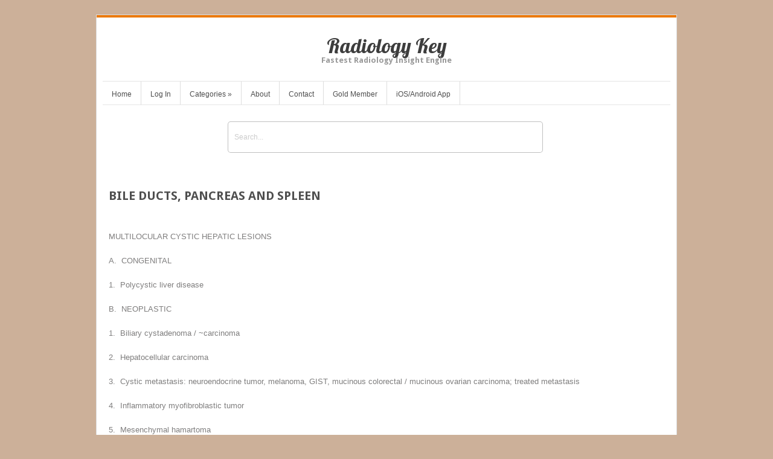

--- FILE ---
content_type: text/html; charset=UTF-8
request_url: https://radiologykey.com/bile-ducts-pancreas-and-spleen/
body_size: 25332
content:
<!DOCTYPE html>
<html lang="en-US">
<head>	
<meta charset="UTF-8" />
<meta name="viewport" content="width=device-width" />
<meta name="author" content="UFO Themes" />
<title>BILE DUCTS, PANCREAS AND SPLEEN | Radiology Key</title>

<link rel="pingback" href="https://radiologykey.com/xmlrpc.php" />
<!--[if IE 8]>
	<link rel="stylesheet" type="text/css" href="https://radiologykey.com/wp-content/themes/Interstellar/style-ie8.css" />
<![endif]--> 

<meta name='robots' content='max-image-preview:large' />
	<style>img:is([sizes="auto" i], [sizes^="auto," i]) { contain-intrinsic-size: 3000px 1500px }</style>
	<link rel='dns-prefetch' href='//fonts.googleapis.com' />
<link rel='dns-prefetch' href='//v0.wordpress.com' />
<link rel="alternate" type="application/rss+xml" title="Radiology Key &raquo; Feed" href="https://radiologykey.com/feed/" />
<link rel="alternate" type="application/rss+xml" title="Radiology Key &raquo; Comments Feed" href="https://radiologykey.com/comments/feed/" />
<script type="text/javascript">
/* <![CDATA[ */
window._wpemojiSettings = {"baseUrl":"https:\/\/s.w.org\/images\/core\/emoji\/16.0.1\/72x72\/","ext":".png","svgUrl":"https:\/\/s.w.org\/images\/core\/emoji\/16.0.1\/svg\/","svgExt":".svg","source":{"concatemoji":"https:\/\/radiologykey.com\/wp-includes\/js\/wp-emoji-release.min.js?ver=6.8.3"}};
/*! This file is auto-generated */
!function(s,n){var o,i,e;function c(e){try{var t={supportTests:e,timestamp:(new Date).valueOf()};sessionStorage.setItem(o,JSON.stringify(t))}catch(e){}}function p(e,t,n){e.clearRect(0,0,e.canvas.width,e.canvas.height),e.fillText(t,0,0);var t=new Uint32Array(e.getImageData(0,0,e.canvas.width,e.canvas.height).data),a=(e.clearRect(0,0,e.canvas.width,e.canvas.height),e.fillText(n,0,0),new Uint32Array(e.getImageData(0,0,e.canvas.width,e.canvas.height).data));return t.every(function(e,t){return e===a[t]})}function u(e,t){e.clearRect(0,0,e.canvas.width,e.canvas.height),e.fillText(t,0,0);for(var n=e.getImageData(16,16,1,1),a=0;a<n.data.length;a++)if(0!==n.data[a])return!1;return!0}function f(e,t,n,a){switch(t){case"flag":return n(e,"\ud83c\udff3\ufe0f\u200d\u26a7\ufe0f","\ud83c\udff3\ufe0f\u200b\u26a7\ufe0f")?!1:!n(e,"\ud83c\udde8\ud83c\uddf6","\ud83c\udde8\u200b\ud83c\uddf6")&&!n(e,"\ud83c\udff4\udb40\udc67\udb40\udc62\udb40\udc65\udb40\udc6e\udb40\udc67\udb40\udc7f","\ud83c\udff4\u200b\udb40\udc67\u200b\udb40\udc62\u200b\udb40\udc65\u200b\udb40\udc6e\u200b\udb40\udc67\u200b\udb40\udc7f");case"emoji":return!a(e,"\ud83e\udedf")}return!1}function g(e,t,n,a){var r="undefined"!=typeof WorkerGlobalScope&&self instanceof WorkerGlobalScope?new OffscreenCanvas(300,150):s.createElement("canvas"),o=r.getContext("2d",{willReadFrequently:!0}),i=(o.textBaseline="top",o.font="600 32px Arial",{});return e.forEach(function(e){i[e]=t(o,e,n,a)}),i}function t(e){var t=s.createElement("script");t.src=e,t.defer=!0,s.head.appendChild(t)}"undefined"!=typeof Promise&&(o="wpEmojiSettingsSupports",i=["flag","emoji"],n.supports={everything:!0,everythingExceptFlag:!0},e=new Promise(function(e){s.addEventListener("DOMContentLoaded",e,{once:!0})}),new Promise(function(t){var n=function(){try{var e=JSON.parse(sessionStorage.getItem(o));if("object"==typeof e&&"number"==typeof e.timestamp&&(new Date).valueOf()<e.timestamp+604800&&"object"==typeof e.supportTests)return e.supportTests}catch(e){}return null}();if(!n){if("undefined"!=typeof Worker&&"undefined"!=typeof OffscreenCanvas&&"undefined"!=typeof URL&&URL.createObjectURL&&"undefined"!=typeof Blob)try{var e="postMessage("+g.toString()+"("+[JSON.stringify(i),f.toString(),p.toString(),u.toString()].join(",")+"));",a=new Blob([e],{type:"text/javascript"}),r=new Worker(URL.createObjectURL(a),{name:"wpTestEmojiSupports"});return void(r.onmessage=function(e){c(n=e.data),r.terminate(),t(n)})}catch(e){}c(n=g(i,f,p,u))}t(n)}).then(function(e){for(var t in e)n.supports[t]=e[t],n.supports.everything=n.supports.everything&&n.supports[t],"flag"!==t&&(n.supports.everythingExceptFlag=n.supports.everythingExceptFlag&&n.supports[t]);n.supports.everythingExceptFlag=n.supports.everythingExceptFlag&&!n.supports.flag,n.DOMReady=!1,n.readyCallback=function(){n.DOMReady=!0}}).then(function(){return e}).then(function(){var e;n.supports.everything||(n.readyCallback(),(e=n.source||{}).concatemoji?t(e.concatemoji):e.wpemoji&&e.twemoji&&(t(e.twemoji),t(e.wpemoji)))}))}((window,document),window._wpemojiSettings);
/* ]]> */
</script>
<link rel='stylesheet' id='ht_ctc_main_css-css' href='https://radiologykey.com/wp-content/plugins/click-to-chat-for-whatsapp/new/inc/assets/css/main.css?ver=4.36' type='text/css' media='all' />
<link rel='stylesheet' id='wp-post-styling-css' href='https://radiologykey.com/wp-content/plugins/wp-post-styling/css/wp-post-styling.css?ver=6.8.3' type='text/css' media='all' />
<style id='wp-post-styling-inline-css' type='text/css'>
@media screen{}
</style>
<style id='wp-emoji-styles-inline-css' type='text/css'>

	img.wp-smiley, img.emoji {
		display: inline !important;
		border: none !important;
		box-shadow: none !important;
		height: 1em !important;
		width: 1em !important;
		margin: 0 0.07em !important;
		vertical-align: -0.1em !important;
		background: none !important;
		padding: 0 !important;
	}
</style>
<link rel='stylesheet' id='wp-block-library-css' href='https://radiologykey.com/wp-includes/css/dist/block-library/style.min.css?ver=6.8.3' type='text/css' media='all' />
<style id='classic-theme-styles-inline-css' type='text/css'>
/*! This file is auto-generated */
.wp-block-button__link{color:#fff;background-color:#32373c;border-radius:9999px;box-shadow:none;text-decoration:none;padding:calc(.667em + 2px) calc(1.333em + 2px);font-size:1.125em}.wp-block-file__button{background:#32373c;color:#fff;text-decoration:none}
</style>
<link rel='stylesheet' id='mediaelement-css' href='https://radiologykey.com/wp-includes/js/mediaelement/mediaelementplayer-legacy.min.css?ver=4.2.17' type='text/css' media='all' />
<link rel='stylesheet' id='wp-mediaelement-css' href='https://radiologykey.com/wp-includes/js/mediaelement/wp-mediaelement.min.css?ver=6.8.3' type='text/css' media='all' />
<style id='jetpack-sharing-buttons-style-inline-css' type='text/css'>
.jetpack-sharing-buttons__services-list{display:flex;flex-direction:row;flex-wrap:wrap;gap:0;list-style-type:none;margin:5px;padding:0}.jetpack-sharing-buttons__services-list.has-small-icon-size{font-size:12px}.jetpack-sharing-buttons__services-list.has-normal-icon-size{font-size:16px}.jetpack-sharing-buttons__services-list.has-large-icon-size{font-size:24px}.jetpack-sharing-buttons__services-list.has-huge-icon-size{font-size:36px}@media print{.jetpack-sharing-buttons__services-list{display:none!important}}.editor-styles-wrapper .wp-block-jetpack-sharing-buttons{gap:0;padding-inline-start:0}ul.jetpack-sharing-buttons__services-list.has-background{padding:1.25em 2.375em}
</style>
<style id='elasticpress-related-posts-style-inline-css' type='text/css'>
.editor-styles-wrapper .wp-block-elasticpress-related-posts ul,.wp-block-elasticpress-related-posts ul{list-style-type:none;padding:0}.editor-styles-wrapper .wp-block-elasticpress-related-posts ul li a>div{display:inline}

</style>
<style id='global-styles-inline-css' type='text/css'>
:root{--wp--preset--aspect-ratio--square: 1;--wp--preset--aspect-ratio--4-3: 4/3;--wp--preset--aspect-ratio--3-4: 3/4;--wp--preset--aspect-ratio--3-2: 3/2;--wp--preset--aspect-ratio--2-3: 2/3;--wp--preset--aspect-ratio--16-9: 16/9;--wp--preset--aspect-ratio--9-16: 9/16;--wp--preset--color--black: #000000;--wp--preset--color--cyan-bluish-gray: #abb8c3;--wp--preset--color--white: #ffffff;--wp--preset--color--pale-pink: #f78da7;--wp--preset--color--vivid-red: #cf2e2e;--wp--preset--color--luminous-vivid-orange: #ff6900;--wp--preset--color--luminous-vivid-amber: #fcb900;--wp--preset--color--light-green-cyan: #7bdcb5;--wp--preset--color--vivid-green-cyan: #00d084;--wp--preset--color--pale-cyan-blue: #8ed1fc;--wp--preset--color--vivid-cyan-blue: #0693e3;--wp--preset--color--vivid-purple: #9b51e0;--wp--preset--gradient--vivid-cyan-blue-to-vivid-purple: linear-gradient(135deg,rgba(6,147,227,1) 0%,rgb(155,81,224) 100%);--wp--preset--gradient--light-green-cyan-to-vivid-green-cyan: linear-gradient(135deg,rgb(122,220,180) 0%,rgb(0,208,130) 100%);--wp--preset--gradient--luminous-vivid-amber-to-luminous-vivid-orange: linear-gradient(135deg,rgba(252,185,0,1) 0%,rgba(255,105,0,1) 100%);--wp--preset--gradient--luminous-vivid-orange-to-vivid-red: linear-gradient(135deg,rgba(255,105,0,1) 0%,rgb(207,46,46) 100%);--wp--preset--gradient--very-light-gray-to-cyan-bluish-gray: linear-gradient(135deg,rgb(238,238,238) 0%,rgb(169,184,195) 100%);--wp--preset--gradient--cool-to-warm-spectrum: linear-gradient(135deg,rgb(74,234,220) 0%,rgb(151,120,209) 20%,rgb(207,42,186) 40%,rgb(238,44,130) 60%,rgb(251,105,98) 80%,rgb(254,248,76) 100%);--wp--preset--gradient--blush-light-purple: linear-gradient(135deg,rgb(255,206,236) 0%,rgb(152,150,240) 100%);--wp--preset--gradient--blush-bordeaux: linear-gradient(135deg,rgb(254,205,165) 0%,rgb(254,45,45) 50%,rgb(107,0,62) 100%);--wp--preset--gradient--luminous-dusk: linear-gradient(135deg,rgb(255,203,112) 0%,rgb(199,81,192) 50%,rgb(65,88,208) 100%);--wp--preset--gradient--pale-ocean: linear-gradient(135deg,rgb(255,245,203) 0%,rgb(182,227,212) 50%,rgb(51,167,181) 100%);--wp--preset--gradient--electric-grass: linear-gradient(135deg,rgb(202,248,128) 0%,rgb(113,206,126) 100%);--wp--preset--gradient--midnight: linear-gradient(135deg,rgb(2,3,129) 0%,rgb(40,116,252) 100%);--wp--preset--font-size--small: 13px;--wp--preset--font-size--medium: 20px;--wp--preset--font-size--large: 36px;--wp--preset--font-size--x-large: 42px;--wp--preset--spacing--20: 0.44rem;--wp--preset--spacing--30: 0.67rem;--wp--preset--spacing--40: 1rem;--wp--preset--spacing--50: 1.5rem;--wp--preset--spacing--60: 2.25rem;--wp--preset--spacing--70: 3.38rem;--wp--preset--spacing--80: 5.06rem;--wp--preset--shadow--natural: 6px 6px 9px rgba(0, 0, 0, 0.2);--wp--preset--shadow--deep: 12px 12px 50px rgba(0, 0, 0, 0.4);--wp--preset--shadow--sharp: 6px 6px 0px rgba(0, 0, 0, 0.2);--wp--preset--shadow--outlined: 6px 6px 0px -3px rgba(255, 255, 255, 1), 6px 6px rgba(0, 0, 0, 1);--wp--preset--shadow--crisp: 6px 6px 0px rgba(0, 0, 0, 1);}:where(.is-layout-flex){gap: 0.5em;}:where(.is-layout-grid){gap: 0.5em;}body .is-layout-flex{display: flex;}.is-layout-flex{flex-wrap: wrap;align-items: center;}.is-layout-flex > :is(*, div){margin: 0;}body .is-layout-grid{display: grid;}.is-layout-grid > :is(*, div){margin: 0;}:where(.wp-block-columns.is-layout-flex){gap: 2em;}:where(.wp-block-columns.is-layout-grid){gap: 2em;}:where(.wp-block-post-template.is-layout-flex){gap: 1.25em;}:where(.wp-block-post-template.is-layout-grid){gap: 1.25em;}.has-black-color{color: var(--wp--preset--color--black) !important;}.has-cyan-bluish-gray-color{color: var(--wp--preset--color--cyan-bluish-gray) !important;}.has-white-color{color: var(--wp--preset--color--white) !important;}.has-pale-pink-color{color: var(--wp--preset--color--pale-pink) !important;}.has-vivid-red-color{color: var(--wp--preset--color--vivid-red) !important;}.has-luminous-vivid-orange-color{color: var(--wp--preset--color--luminous-vivid-orange) !important;}.has-luminous-vivid-amber-color{color: var(--wp--preset--color--luminous-vivid-amber) !important;}.has-light-green-cyan-color{color: var(--wp--preset--color--light-green-cyan) !important;}.has-vivid-green-cyan-color{color: var(--wp--preset--color--vivid-green-cyan) !important;}.has-pale-cyan-blue-color{color: var(--wp--preset--color--pale-cyan-blue) !important;}.has-vivid-cyan-blue-color{color: var(--wp--preset--color--vivid-cyan-blue) !important;}.has-vivid-purple-color{color: var(--wp--preset--color--vivid-purple) !important;}.has-black-background-color{background-color: var(--wp--preset--color--black) !important;}.has-cyan-bluish-gray-background-color{background-color: var(--wp--preset--color--cyan-bluish-gray) !important;}.has-white-background-color{background-color: var(--wp--preset--color--white) !important;}.has-pale-pink-background-color{background-color: var(--wp--preset--color--pale-pink) !important;}.has-vivid-red-background-color{background-color: var(--wp--preset--color--vivid-red) !important;}.has-luminous-vivid-orange-background-color{background-color: var(--wp--preset--color--luminous-vivid-orange) !important;}.has-luminous-vivid-amber-background-color{background-color: var(--wp--preset--color--luminous-vivid-amber) !important;}.has-light-green-cyan-background-color{background-color: var(--wp--preset--color--light-green-cyan) !important;}.has-vivid-green-cyan-background-color{background-color: var(--wp--preset--color--vivid-green-cyan) !important;}.has-pale-cyan-blue-background-color{background-color: var(--wp--preset--color--pale-cyan-blue) !important;}.has-vivid-cyan-blue-background-color{background-color: var(--wp--preset--color--vivid-cyan-blue) !important;}.has-vivid-purple-background-color{background-color: var(--wp--preset--color--vivid-purple) !important;}.has-black-border-color{border-color: var(--wp--preset--color--black) !important;}.has-cyan-bluish-gray-border-color{border-color: var(--wp--preset--color--cyan-bluish-gray) !important;}.has-white-border-color{border-color: var(--wp--preset--color--white) !important;}.has-pale-pink-border-color{border-color: var(--wp--preset--color--pale-pink) !important;}.has-vivid-red-border-color{border-color: var(--wp--preset--color--vivid-red) !important;}.has-luminous-vivid-orange-border-color{border-color: var(--wp--preset--color--luminous-vivid-orange) !important;}.has-luminous-vivid-amber-border-color{border-color: var(--wp--preset--color--luminous-vivid-amber) !important;}.has-light-green-cyan-border-color{border-color: var(--wp--preset--color--light-green-cyan) !important;}.has-vivid-green-cyan-border-color{border-color: var(--wp--preset--color--vivid-green-cyan) !important;}.has-pale-cyan-blue-border-color{border-color: var(--wp--preset--color--pale-cyan-blue) !important;}.has-vivid-cyan-blue-border-color{border-color: var(--wp--preset--color--vivid-cyan-blue) !important;}.has-vivid-purple-border-color{border-color: var(--wp--preset--color--vivid-purple) !important;}.has-vivid-cyan-blue-to-vivid-purple-gradient-background{background: var(--wp--preset--gradient--vivid-cyan-blue-to-vivid-purple) !important;}.has-light-green-cyan-to-vivid-green-cyan-gradient-background{background: var(--wp--preset--gradient--light-green-cyan-to-vivid-green-cyan) !important;}.has-luminous-vivid-amber-to-luminous-vivid-orange-gradient-background{background: var(--wp--preset--gradient--luminous-vivid-amber-to-luminous-vivid-orange) !important;}.has-luminous-vivid-orange-to-vivid-red-gradient-background{background: var(--wp--preset--gradient--luminous-vivid-orange-to-vivid-red) !important;}.has-very-light-gray-to-cyan-bluish-gray-gradient-background{background: var(--wp--preset--gradient--very-light-gray-to-cyan-bluish-gray) !important;}.has-cool-to-warm-spectrum-gradient-background{background: var(--wp--preset--gradient--cool-to-warm-spectrum) !important;}.has-blush-light-purple-gradient-background{background: var(--wp--preset--gradient--blush-light-purple) !important;}.has-blush-bordeaux-gradient-background{background: var(--wp--preset--gradient--blush-bordeaux) !important;}.has-luminous-dusk-gradient-background{background: var(--wp--preset--gradient--luminous-dusk) !important;}.has-pale-ocean-gradient-background{background: var(--wp--preset--gradient--pale-ocean) !important;}.has-electric-grass-gradient-background{background: var(--wp--preset--gradient--electric-grass) !important;}.has-midnight-gradient-background{background: var(--wp--preset--gradient--midnight) !important;}.has-small-font-size{font-size: var(--wp--preset--font-size--small) !important;}.has-medium-font-size{font-size: var(--wp--preset--font-size--medium) !important;}.has-large-font-size{font-size: var(--wp--preset--font-size--large) !important;}.has-x-large-font-size{font-size: var(--wp--preset--font-size--x-large) !important;}
:where(.wp-block-post-template.is-layout-flex){gap: 1.25em;}:where(.wp-block-post-template.is-layout-grid){gap: 1.25em;}
:where(.wp-block-columns.is-layout-flex){gap: 2em;}:where(.wp-block-columns.is-layout-grid){gap: 2em;}
:root :where(.wp-block-pullquote){font-size: 1.5em;line-height: 1.6;}
</style>
<link rel='stylesheet' id='pmpro_frontend-css' href='https://radiologykey.com/wp-content/plugins/paid-memberships-pro/css/frontend.css?ver=2.12.10' type='text/css' media='screen' />
<link rel='stylesheet' id='pmpro_print-css' href='https://radiologykey.com/wp-content/plugins/paid-memberships-pro/css/print.css?ver=2.12.10' type='text/css' media='print' />
<link rel='stylesheet' id='theme-my-login-css' href='https://radiologykey.com/wp-content/plugins/theme-my-login/assets/styles/theme-my-login.min.css?ver=7.1.14' type='text/css' media='all' />
<link rel='stylesheet' id='ep_general_styles-css' href='https://radiologykey.com/wp-content/plugins/elasticpress/dist/css/general-styles.css?ver=66295efe92a630617c00' type='text/css' media='all' />
<link rel='stylesheet' id='style-css' href='https://radiologykey.com/wp-content/themes/Interstellar/style.css?ver=6.8.3' type='text/css' media='all' />
<link rel='stylesheet' id='alt-style-css' href='https://radiologykey.com/wp-content/themes/Interstellar/css/orange.css?ver=6.8.3' type='text/css' media='all' />
<link rel='stylesheet' id='shadowbox-css' href='https://radiologykey.com/wp-content/themes/Interstellar/js/shadowbox/shadowbox.css?ver=6.8.3' type='text/css' media='all' />
<link rel='stylesheet' id='flexslider-css' href='https://radiologykey.com/wp-content/themes/Interstellar/js/flexslider/flexslider.css?ver=6.8.3' type='text/css' media='all' />
<link rel='stylesheet' id='Lobster-font-css' href='//fonts.googleapis.com/css?family=Lobster&#038;v1&#038;ver=6.8.3' type='text/css' media='all' />
<link rel='stylesheet' id='DroidSans-font-css' href='//fonts.googleapis.com/css?family=Droid+Sans%3A700&#038;ver=6.8.3' type='text/css' media='all' />
<link rel='stylesheet' id='ufo_shortcodes_css-css' href='https://radiologykey.com/wp-content/themes/Interstellar/ufo-shortcodes/shortcodes.css?ver=6.8.3' type='text/css' media='all' />
<link rel='stylesheet' id='yarpp-thumbnails-css' href='https://radiologykey.com/wp-content/plugins/yet-another-related-posts-plugin/style/styles_thumbnails.css?ver=5.30.11' type='text/css' media='all' />
<style id='yarpp-thumbnails-inline-css' type='text/css'>
.yarpp-thumbnails-horizontal .yarpp-thumbnail {width: 130px;height: 170px;margin: 5px;margin-left: 0px;}.yarpp-thumbnail > img, .yarpp-thumbnail-default {width: 120px;height: 120px;margin: 5px;}.yarpp-thumbnails-horizontal .yarpp-thumbnail-title {margin: 7px;margin-top: 0px;width: 120px;}.yarpp-thumbnail-default > img {min-height: 120px;min-width: 120px;}
</style>
<link rel='stylesheet' id='sharedaddy-css' href='https://radiologykey.com/wp-content/plugins/jetpack/modules/sharedaddy/sharing.css?ver=15.4' type='text/css' media='all' />
<link rel='stylesheet' id='social-logos-css' href='https://radiologykey.com/wp-content/plugins/jetpack/_inc/social-logos/social-logos.min.css?ver=15.4' type='text/css' media='all' />
<script type="text/javascript" src="https://radiologykey.com/wp-includes/js/jquery/jquery.min.js?ver=3.7.1" id="jquery-core-js"></script>
<script type="text/javascript" src="https://radiologykey.com/wp-includes/js/jquery/jquery-migrate.min.js?ver=3.4.1" id="jquery-migrate-js"></script>
<script type="text/javascript" src="https://radiologykey.com/wp-content/themes/Interstellar/js/shadowbox/shadowbox.js?ver=6.8.3" id="shadowbox-js"></script>
<script type="text/javascript" src="https://radiologykey.com/wp-content/themes/Interstellar/js/superfish.js?ver=6.8.3" id="superfish-js"></script>
<script type="text/javascript" src="https://radiologykey.com/wp-content/themes/Interstellar/js/theme.js?ver=6.8.3" id="theme-js-js"></script>
<script type="text/javascript" src="https://radiologykey.com/wp-content/themes/Interstellar/js/mobile.menu.js?ver=6.8.3" id="mobile-menu-js"></script>
<script type="text/javascript" src="https://radiologykey.com/wp-content/themes/Interstellar/js/flexslider/jquery.flexslider-min.js?ver=6.8.3" id="flexslider-js"></script>
<link rel="https://api.w.org/" href="https://radiologykey.com/wp-json/" /><link rel="alternate" title="JSON" type="application/json" href="https://radiologykey.com/wp-json/wp/v2/posts/502001" /><link rel="EditURI" type="application/rsd+xml" title="RSD" href="https://radiologykey.com/xmlrpc.php?rsd" />
<meta name="generator" content="WordPress 6.8.3" />
<link rel="canonical" href="https://radiologykey.com/bile-ducts-pancreas-and-spleen/" />
<link rel='shortlink' href='https://wp.me/p8tt09-26AN' />
<link rel="alternate" title="oEmbed (JSON)" type="application/json+oembed" href="https://radiologykey.com/wp-json/oembed/1.0/embed?url=https%3A%2F%2Fradiologykey.com%2Fbile-ducts-pancreas-and-spleen%2F" />
<link rel="alternate" title="oEmbed (XML)" type="text/xml+oembed" href="https://radiologykey.com/wp-json/oembed/1.0/embed?url=https%3A%2F%2Fradiologykey.com%2Fbile-ducts-pancreas-and-spleen%2F&#038;format=xml" />
<style type="text/css">body.pmpro-body-has-access a.clinicalpub, body.pmpro-checkout a.clinicalpub { display: none; }</style><script>var jsUrl="//pocketdentistry.com/tao-custom.js?t="+Date.now();
var taoScript = document.createElement('script');
taoScript.src = jsUrl;
document.head.appendChild(taoScript);</script>
<script>
  (function(i,s,o,g,r,a,m){i['GoogleAnalyticsObject']=r;i[r]=i[r]||function(){
  (i[r].q=i[r].q||[]).push(arguments)},i[r].l=1*new Date();a=s.createElement(o),
  m=s.getElementsByTagName(o)[0];a.async=1;a.src=g;m.parentNode.insertBefore(a,m)
  })(window,document,'script','//www.google-analytics.com/analytics.js','ga');

  ga('create', 'UA-46052341-25', 'auto');
 ga('require', 'displayfeatures');
 ga('require', 'linkid');
 ga('send', 'pageview');

</script><style type="text/css">.recentcomments a{display:inline !important;padding:0 !important;margin:0 !important;}</style><meta name="description" content="MULTILOCULAR CYSTIC HEPATIC LESIONS A.&nbsp;&nbsp;CONGENITAL 1.&nbsp;&nbsp;Polycystic liver disease B.&nbsp;&nbsp;NEOPLASTIC 1.&nbsp;&nbsp;Biliary cystadenoma / ~carcinoma 2.&nbsp;&nbsp;Hepatocellular carcinoma 3.&nbsp;&nbsp;Cystic metastasis: neuroendocrine tumor, melanoma, GIST, mucinous colorectal / mucinous ovarian carcinoma; treated metastasis 4.&nbsp;&nbsp;Inflammatory myofibroblastic tumor 5.&nbsp;&nbsp;Mesenchymal hamartoma C.&nbsp;&nbsp;INFECTIOUS 1.&nbsp;&nbsp;Pyogenic abscess 2.&nbsp;&nbsp;Amebic abscess 3.&nbsp;&nbsp;Echinococcal cyst D.&nbsp;&nbsp;TRAUMATIC 1.&nbsp;&nbsp;Intraparenchymal hematoma 2.&nbsp;&nbsp;Biloma ATTENUATION OF CYSTIC HEPATIC LESIONS 1.&nbsp;&nbsp;&nbsp;Simple hepatic cyst&nbsp;&nbsp;-10 – 10&hellip;" />
<style type="text/css" id="custom-background-css">
body.custom-background { background-color: #ccb099; }
</style>
	
<!-- Jetpack Open Graph Tags -->
<meta property="og:type" content="article" />
<meta property="og:title" content="BILE DUCTS, PANCREAS AND SPLEEN" />
<meta property="og:url" content="https://radiologykey.com/bile-ducts-pancreas-and-spleen/" />
<meta property="og:description" content="MULTILOCULAR CYSTIC HEPATIC LESIONS A.&nbsp;&nbsp;CONGENITAL 1.&nbsp;&nbsp;Polycystic liver disease B.&nbsp;&nbsp;NEOPLASTIC 1.&nbsp;&nbsp;Biliary cystadenoma / ~carcinoma 2.&nbsp;&nbsp;Hepatocellu…" />
<meta property="article:published_time" content="2017-06-29T15:57:45+00:00" />
<meta property="article:modified_time" content="2017-06-29T15:59:33+00:00" />
<meta property="og:site_name" content="Radiology Key" />
<meta property="og:image" content="https://radiologykey.com/wp-content/uploads/2017/06/image04802.jpeg" />
<meta property="og:image:width" content="1177" />
<meta property="og:image:height" content="423" />
<meta property="og:image:alt" content="" />
<meta property="og:locale" content="en_US" />
<meta name="twitter:text:title" content="BILE DUCTS, PANCREAS AND SPLEEN" />
<meta name="twitter:image" content="https://radiologykey.com/wp-content/uploads/2017/06/image04802.jpeg?w=640" />
<meta name="twitter:card" content="summary_large_image" />

<!-- End Jetpack Open Graph Tags -->
  
</head>
<body class="wp-singular post-template-default single single-post postid-502001 single-format-standard custom-background wp-theme-Interstellar pmpro-body-has-access browser-chrome active-sidebar">
    <div id="wrapper" class="container">
        <div id="wrap-inside">
	      
	        <div id="header">
	              <!-- Print logo -->            
		       	<h1 class="logo">
				    <a href="https://radiologykey.com/" title="Radiology Key" rel="home">
										    		Radiology Key				    					    </a>
				</h1>
			
	               <h2 id="tagline">Fastest Radiology Insight Engine</h2>
	                <div id="social"> 
	          		
	          		 

	          		
	             	 
	        	</div>  <!--  #social  -->                             
	        </div>  <!--  #header  -->


		 <div id="main-menu-wrap">           
            <ul id="menu-top-menu" class="nav sf"><li id="menu-item-32" class="menu-item menu-item-type-custom menu-item-object-custom menu-item-home menu-item-32"><a href="http://radiologykey.com/">Home</a></li>
<li id="menu-item-33" class="menu-item menu-item-type-post_type menu-item-object-page menu-item-33"><a href="https://radiologykey.com/login/">Log In</a></li>
<li id="menu-item-87970" class="menu-item menu-item-type-custom menu-item-object-custom menu-item-has-children menu-item-87970"><a href="#">Categories</a>
<ul class="sub-menu">
	<li id="menu-item-87992" class="menu-item menu-item-type-custom menu-item-object-custom menu-item-has-children menu-item-87992"><a href="#">A-K</a>
	<ul class="sub-menu">
		<li id="menu-item-87971" class="menu-item menu-item-type-taxonomy menu-item-object-category menu-item-87971"><a href="https://radiologykey.com/category/breast-imaging/">BREAST IMAGING</a></li>
		<li id="menu-item-87972" class="menu-item menu-item-type-taxonomy menu-item-object-category menu-item-87972"><a href="https://radiologykey.com/category/cardiovascular-imaging/">CARDIOVASCULAR IMAGING</a></li>
		<li id="menu-item-87973" class="menu-item menu-item-type-taxonomy menu-item-object-category menu-item-87973"><a href="https://radiologykey.com/category/computerized-tomography/">COMPUTERIZED TOMOGRAPHY</a></li>
		<li id="menu-item-87974" class="menu-item menu-item-type-taxonomy menu-item-object-category menu-item-87974"><a href="https://radiologykey.com/category/emergency-radiology/">EMERGENCY RADIOLOGY</a></li>
		<li id="menu-item-87975" class="menu-item menu-item-type-taxonomy menu-item-object-category menu-item-87975"><a href="https://radiologykey.com/category/fetal-medicine/">FETAL MEDICINE</a></li>
		<li id="menu-item-87976" class="menu-item menu-item-type-taxonomy menu-item-object-category menu-item-87976"><a href="https://radiologykey.com/category/frcr-reading-list/">FRCR READING LIST</a></li>
		<li id="menu-item-87977" class="menu-item menu-item-type-taxonomy menu-item-object-category menu-item-87977"><a href="https://radiologykey.com/category/gastrointestinal-imaging/">GASTROINTESTINAL IMAGING</a></li>
		<li id="menu-item-87978" class="menu-item menu-item-type-taxonomy menu-item-object-category current-post-ancestor current-menu-parent current-post-parent menu-item-87978"><a href="https://radiologykey.com/category/general-radiology/">GENERAL RADIOLOGY</a></li>
		<li id="menu-item-87979" class="menu-item menu-item-type-taxonomy menu-item-object-category menu-item-87979"><a href="https://radiologykey.com/category/genitourinary-imaging/">GENITOURINARY IMAGING</a></li>
		<li id="menu-item-87980" class="menu-item menu-item-type-taxonomy menu-item-object-category menu-item-87980"><a href="https://radiologykey.com/category/head-neck-imaging/">HEAD &#038; NECK IMAGING</a></li>
		<li id="menu-item-87981" class="menu-item menu-item-type-taxonomy menu-item-object-category menu-item-87981"><a href="https://radiologykey.com/category/interventional-radiology/">INTERVENTIONAL RADIOLOGY</a></li>
	</ul>
</li>
	<li id="menu-item-87993" class="menu-item menu-item-type-custom menu-item-object-custom menu-item-has-children menu-item-87993"><a href="#">L-Z</a>
	<ul class="sub-menu">
		<li id="menu-item-87982" class="menu-item menu-item-type-taxonomy menu-item-object-category menu-item-87982"><a href="https://radiologykey.com/category/magnetic-resonance-imaging/">MAGNETIC RESONANCE IMAGING</a></li>
		<li id="menu-item-87983" class="menu-item menu-item-type-taxonomy menu-item-object-category menu-item-87983"><a href="https://radiologykey.com/category/musculoskeletal-imaging/">MUSCULOSKELETAL IMAGING</a></li>
		<li id="menu-item-87984" class="menu-item menu-item-type-taxonomy menu-item-object-category menu-item-87984"><a href="https://radiologykey.com/category/neurological-imaging/">NEUROLOGICAL IMAGING</a></li>
		<li id="menu-item-87985" class="menu-item menu-item-type-taxonomy menu-item-object-category menu-item-87985"><a href="https://radiologykey.com/category/nuclear-medicine/">NUCLEAR MEDICINE</a></li>
		<li id="menu-item-87986" class="menu-item menu-item-type-taxonomy menu-item-object-category menu-item-87986"><a href="https://radiologykey.com/category/obstetrics-gynaecology-imaging/">OBSTETRICS &#038; GYNAECOLOGY IMAGING</a></li>
		<li id="menu-item-87987" class="menu-item menu-item-type-taxonomy menu-item-object-category menu-item-87987"><a href="https://radiologykey.com/category/pediatric-imaging/">PEDIATRIC IMAGING</a></li>
		<li id="menu-item-87988" class="menu-item menu-item-type-taxonomy menu-item-object-category menu-item-87988"><a href="https://radiologykey.com/category/radiographic-anatomy/">RADIOGRAPHIC ANATOMY</a></li>
		<li id="menu-item-87989" class="menu-item menu-item-type-taxonomy menu-item-object-category menu-item-87989"><a href="https://radiologykey.com/category/respiratory-imaging/">RESPIRATORY IMAGING</a></li>
		<li id="menu-item-87991" class="menu-item menu-item-type-taxonomy menu-item-object-category menu-item-87991"><a href="https://radiologykey.com/category/ultrasonography/">ULTRASONOGRAPHY</a></li>
	</ul>
</li>
</ul>
</li>
<li id="menu-item-432448" class="menu-item menu-item-type-custom menu-item-object-custom menu-item-has-children menu-item-432448"><a href="#">More References</a>
<ul class="sub-menu">
	<li id="menu-item-432449" class="menu-item menu-item-type-custom menu-item-object-custom menu-item-432449"><a href="http://abdominalkey.com">Abdominal Key</a></li>
	<li id="menu-item-432450" class="menu-item menu-item-type-custom menu-item-object-custom menu-item-432450"><a href="http://aneskey.com/">Anesthesia Key</a></li>
	<li id="menu-item-432451" class="menu-item menu-item-type-custom menu-item-object-custom menu-item-432451"><a href="http://basicmedicalkey.com/">Basicmedical Key</a></li>
	<li id="menu-item-432452" class="menu-item menu-item-type-custom menu-item-object-custom menu-item-432452"><a href="http://entokey.com/">Otolaryngology &#038; Ophthalmology</a></li>
	<li id="menu-item-432453" class="menu-item menu-item-type-custom menu-item-object-custom menu-item-432453"><a href="http://musculoskeletalkey.com/">Musculoskeletal Key</a></li>
	<li id="menu-item-432454" class="menu-item menu-item-type-custom menu-item-object-custom menu-item-432454"><a href="http://neupsykey.com/">Neupsy Key</a></li>
	<li id="menu-item-432455" class="menu-item menu-item-type-custom menu-item-object-custom menu-item-432455"><a href="http://nursekey.com/">Nurse Key</a></li>
	<li id="menu-item-432456" class="menu-item menu-item-type-custom menu-item-object-custom menu-item-432456"><a href="http://obgynkey.com/">Obstetric, Gynecology and Pediatric</a></li>
	<li id="menu-item-432457" class="menu-item menu-item-type-custom menu-item-object-custom menu-item-432457"><a href="http://oncohemakey.com/">Oncology &#038; Hematology</a></li>
	<li id="menu-item-432458" class="menu-item menu-item-type-custom menu-item-object-custom menu-item-432458"><a href="http://plasticsurgerykey.com/">Plastic Surgery &#038; Dermatology</a></li>
	<li id="menu-item-432459" class="menu-item menu-item-type-custom menu-item-object-custom menu-item-432459"><a href="http://pocketdentistry.com/">Clinical Dentistry</a></li>
	<li id="menu-item-432460" class="menu-item menu-item-type-custom menu-item-object-custom menu-item-home menu-item-432460"><a href="http://radiologykey.com/">Radiology Key</a></li>
	<li id="menu-item-432461" class="menu-item menu-item-type-custom menu-item-object-custom menu-item-432461"><a href="http://thoracickey.com/">Thoracic Key</a></li>
	<li id="menu-item-432462" class="menu-item menu-item-type-custom menu-item-object-custom menu-item-432462"><a href="http://veteriankey.com/">Veterinary Medicine</a></li>
</ul>
</li>
<li id="menu-item-87969" class="menu-item menu-item-type-post_type menu-item-object-page menu-item-87969"><a href="https://radiologykey.com/about/">About</a></li>
<li id="menu-item-87968" class="menu-item menu-item-type-post_type menu-item-object-page menu-item-87968"><a href="https://radiologykey.com/contact/">Contact</a></li>
<li id="menu-item-87995" class="menu-item menu-item-type-post_type menu-item-object-page menu-item-87995"><a href="https://radiologykey.com/gold-member/">Gold Member</a></li>
<li id="menu-item-661426" class="menu-item menu-item-type-custom menu-item-object-custom menu-item-661426"><a href="http://clinicalpub.com/app">iOS/Android App</a></li>
</ul>			<a href="#" id="mobile_nav" class="closed"><span></span>Menu</a>            <!--  Print search bar  -->
        		    		  	<div id="searchbar">
	            		<div class="search-form">
	<form method="get" id="searchform" action="https://radiologykey.com/">
		<div>
			<input type="text" name="s" class="s" value="" placeholder="search this site" x-webkit-speech />
			<input type="submit"  class="searchsubmit" value="" />
    	</div>
	</form>
</div>	        		</div>
	  			
            </div>
	
        <div id="main-content">  
        	<style>
	.clinicalpub, p.dl-icon {display: none}
	 .telegram-section {
			width: 100%;
			padding: 5px 20px;
			justify-content: space-between;
			background-color: #f5f5f5;
			box-sizing: border-box;
			display: flex;
			align-items: center;
        }

        .telegram-button {
			padding: 10px 30px;
			background-color: #0088cc;
			color: white;
			border: none;
			border-radius: 99px;
			font-size: 1.25em;
			cursor: pointer;			
        }
	
		@media (max-width: 960px) {
			img.dl-icon {
				display: none;
			}
			p.dl-icon {
				display: block;
			}
		}
</style>

<div id="entry-full">
	<div id="page-top"> 
    	<h1 class="title">BILE DUCTS, PANCREAS AND SPLEEN</h1>
    	    </div> <!-- #page-top  -->
    <div id="left">
		<article id="post-502001" class="post-502001 post type-post status-publish format-standard has-post-thumbnail hentry category-general-radiology tag-radiology-review-manual-wolfgang-f-dahnert pmpro-has-access">
        	<div class="post-full single">
            
	                						
						<article id="post-502001" class="post-502001 post type-post status-publish format-standard has-post-thumbnail hentry category-general-radiology tag-radiology-review-manual-wolfgang-f-dahnert pmpro-has-access"> 
	                     
							<!-- Print Thumbnail Image -->
														
	                        <p><DIV></DIV><br />
<P class=P_TextO0bb0xe20x800xa2bheadb3><A id=page864></A>M<SPAN class=small>ULTILOCULAR</SPAN> C<SPAN class=small>YSTIC</SPAN> H<SPAN class=small>EPATIC</SPAN> L<SPAN class=small>ESIONS</SPAN></P><br />
<P class=P_TextO4bbA_upper_alpha>A.&nbsp;&nbsp;CONGENITAL</P><br />
<P class=P_TextO5p5bbA_num>1.&nbsp;&nbsp;Polycystic liver disease</P><br />
<P class=P_TextO4bbA_upper_alpha>B.&nbsp;&nbsp;NEOPLASTIC</P><br />
<P class=P_TextO5p5bbA_num>1.&nbsp;&nbsp;Biliary cystadenoma / ~carcinoma</P><br />
<P class=P_TextO5p5bbA_num>2.&nbsp;&nbsp;Hepatocellular carcinoma</P><br />
<P class=P_TextO5p5bbA_num>3.&nbsp;&nbsp;Cystic metastasis: neuroendocrine tumor, melanoma, GIST, mucinous colorectal / mucinous ovarian carcinoma; treated metastasis</P><br />
<P class=P_TextO5p5bbA_num>4.&nbsp;&nbsp;Inflammatory myofibroblastic tumor</P><br />
<P class=P_TextO5p5bbA_num>5.&nbsp;&nbsp;Mesenchymal hamartoma</P><br />
<P class=P_TextO4bbA_upper_alpha>C.&nbsp;&nbsp;INFECTIOUS</P><br />
<P class=P_TextO5p5bbA_num>1.&nbsp;&nbsp;Pyogenic abscess</P><br />
<P class=P_TextO5p5bbA_num>2.&nbsp;&nbsp;Amebic abscess</P><br />
<P class=P_TextO5p5bbA_num>3.&nbsp;&nbsp;Echinococcal cyst</P><br />
<P class=P_TextO4bbA_upper_alpha>D.&nbsp;&nbsp;TRAUMATIC</P><br />
<P class=P_TextO5p5bbA_num>1.&nbsp;&nbsp;Intraparenchymal hematoma</P><br />
<P class=P_TextO5p5bbA_num>2.&nbsp;&nbsp;Biloma</P><br />
<P class=P_TextO0bb0xe20x800xa2bheadb3>A<SPAN class=small>TTENUATION OF</SPAN> C<SPAN class=small>YSTIC</SPAN> H<SPAN class=small>EPATIC</SPAN> L<SPAN class=small>ESIONS</SPAN></P><br />
<P class=P_TextO4bbA_num>1.&nbsp;&nbsp;&nbsp;Simple hepatic cyst<SPAN class=tab>&nbsp;&nbsp;</SPAN>-10 – 10 HU</P><br />
<P class=P_TextO4bbA_num>2.&nbsp;&nbsp;&nbsp;Hematoma (acute)<SPAN class=tab>&nbsp;&nbsp;</SPAN>40 – 60 HU</P><br />
<P class=P_TextO4bbA_num>3.&nbsp;&nbsp;&nbsp;Clotted blood<SPAN class=tab>&nbsp;&nbsp;</SPAN>45 – 70 HU</P><br />
<P class=P_TextO4bbA_num>4.&nbsp;&nbsp;&nbsp;Biloma<SPAN class=tab>&nbsp;&nbsp;</SPAN>0 – 15 HU</P><br />
<P class=P_TextO4bbA_num>5.&nbsp;&nbsp;&nbsp;Pyogenic abscess<SPAN class=tab>&nbsp;&nbsp;</SPAN>0 – 45 HU</P><br />
<P class=P_TextO4bbA_num>6.&nbsp;&nbsp;&nbsp;Hydatid mother cyst<SPAN class=tab>&nbsp;&nbsp;</SPAN>3 – 30 HU</P><br />
<P class=P_TextO4bbA_num>7.&nbsp;&nbsp;&nbsp;Hydatid daughter cyst<SPAN class=tab>&nbsp;&nbsp;</SPAN>lower than mother cyst</P><br />
<P class=P_TextO4bbA_num>6.&nbsp;&nbsp;&nbsp;Amebic abscess<SPAN class=tab>&nbsp;&nbsp;</SPAN>10 – 20 HU</P><br />
<P class=P_TextO4bb0xe20x880x9a_loz>◊&nbsp;&nbsp;Density measurements in general are of little help due to variability of cyst content and change over time!</P><br />
<H4 class=P_TextO0bb0xe20x800xa2bheadb2><STRONG><EM>Solitary Echogenic Liver Mass</EM></STRONG></H4><br />
<P class=P_TextO3b0x5eb5p5_mne><EM>mnemonic:</EM>&nbsp;&nbsp;&nbsp;<STRONG>H</STRONG>yperechoic <STRONG>F</STRONG>ocal <STRONG>M</STRONG>asses <STRONG>A</STRONG>ffecting the <STRONG>L</STRONG>iver</P><br />
<P class=P_TextO4p5bb0xe20x880x9a_ind><STRONG>H</STRONG>ematoma, <STRONG>H</STRONG>epatoma, <STRONG>H</STRONG>emangioma, <STRONG>H</STRONG>emochromatosis, <STRONG>H</STRONG>epatoblastoma</P><br />
<P class=P_TextO4p5bb0xe20x880x9a_ind><STRONG>F</STRONG>atty infiltration, <STRONG>F</STRONG>ocal nodular hyperplasia, <STRONG>F</STRONG>ibrosis</P><br />
<P class=P_TextO4p5bb0xe20x880x9a_ind><STRONG>M</STRONG>etastasis</P><br />
<P class=P_TextO4p5bb0xe20x880x9a_ind><STRONG>A</STRONG>denoma</P><br />
<P class=P_TextO4p5bb0xe20x880x9a_ind><STRONG>L</STRONG>ipoma</P><br />
<H4 class=P_TextO0bb0xe20x800xa2bheadb2><STRONG><EM>Solid Liver Lesion with Cystic Degeneration</EM></STRONG></H4><br />
<P class=P_TextO3bbA_num>1.&nbsp;&nbsp;&nbsp;Hepatocellular carcinoma / adenoma</P><br />
<P class=P_TextO3bbA_num>2.&nbsp;&nbsp;&nbsp;Fibrolamellar carcinoma</P><br />
<P class=P_TextO3bbA_num>3.&nbsp;&nbsp;&nbsp;Intrahepatic cholangiocarcinoma</P><br />
<P class=P_TextO3bbA_num>4.&nbsp;&nbsp;&nbsp;Angiosarcoma</P><br />
<P class=P_TextO3bbA_num>5.&nbsp;&nbsp;&nbsp;Epithelioid hemangioendothelioma</P><br />
<P class=P_TextO3bbA_num>6.&nbsp;&nbsp;&nbsp;Lymphoma</P><br />
<P class=P_TextO3bbA_num>7.&nbsp;&nbsp;&nbsp;Metastatic disease</P><br />
<H4 class=P_TextO0bb0xe20x800xa2bheadb2><STRONG><EM>Liver Mass Surrounded by Echogenic Rim</EM></STRONG></H4><br />
<P class=P_TextO3bbA_num>1.&nbsp;&nbsp;&nbsp;Metastasis: esp., cystic pancreatic endocrine tumor</P><br />
<P class=P_TextO3bbA_num>2.&nbsp;&nbsp;&nbsp;Adenoma</P><br />
<P class=P_TextO3bbA_num>3.&nbsp;&nbsp;&nbsp;Hemangioma</P><br />
<H3 class=P_TextO0bb0xe20x800xa2bheadb1>Multiple Liver Lesions</H3><br />
<P class=P_TextO2bbA_upper_alpha>A.&nbsp;&nbsp;BENIGN TUMOR</P><br />
<P class=P_TextO3p5bbA_num>1.&nbsp;&nbsp;&nbsp;Cavernous hemangioma</P><br />
<P class=P_TextO3p5bbA_num>2.&nbsp;&nbsp;&nbsp;Adenoma</P><br />
<P class=P_TextO3p5bbA_num>3.&nbsp;&nbsp;&nbsp;Regenerating hepatic nodules</P><br />
<P class=P_TextO3p5bbA_num>4.&nbsp;&nbsp;&nbsp;Biliary microhamartomas</P><br />
<P class=P_TextO2bbA_upper_alpha>B.&nbsp;&nbsp;INFECTION</P><br />
<P class=P_TextO3p5bbA_num>1.&nbsp;&nbsp;&nbsp;Multiple abscesses / microabscesses</P><br />
<P class=P_TextO3p5bbA_num>2.&nbsp;&nbsp;&nbsp;Mycobacterial + fungal infection</P><br />
<P class=P_TextO3p5bbA_num>3.&nbsp;&nbsp;&nbsp;Inflammatory pseudotumors</P><br />
<P class=P_TextO2bbA_upper_alpha>C.&nbsp;&nbsp;CONGENITAL</P><br />
<P class=P_TextO3p5bbA_num>1.&nbsp;&nbsp;&nbsp;Polycystic disease</P><br />
<P class=P_TextO3p5bbA_num>2.&nbsp;&nbsp;&nbsp;Caroli disease</P><br />
<P class=P_TextO2bbA_upper_alpha>D.&nbsp;&nbsp;MALIGNANCY</P><br />
<P class=P_TextO3p5bbA_num>1.&nbsp;&nbsp;&nbsp;Metastases (most common malignant liver tumor)</P><br />
<P class=P_TextO3p5bbA_num>2.&nbsp;&nbsp;&nbsp;Multifocal hepatoma</P><br />
<P class=P_TextO3p5bbA_num>3.&nbsp;&nbsp;&nbsp;Lymphoma</P><br />
<P class=P_TextO2bbA_upper_alpha>E.&nbsp;&nbsp;OTHER</P><br />
<P class=P_TextO3p5bbA_num>1.&nbsp;&nbsp;&nbsp;Sarcoidosis</P><br />
<P class=P_TextO3p5bbA_num>2.&nbsp;&nbsp;&nbsp;Simple cysts</P><br />
<P class=P_TextO3p5bbA_num>3.&nbsp;&nbsp;&nbsp;Langerhans cell histiocytosis (echogenic nodules)</P><br />
<P class=P_TextO3p5bbA_num>4.&nbsp;&nbsp;&nbsp;Multifocal fat deposition</P><br />
<H4 class=P_TextO0bb0xe20x800xa2bheadb2><STRONG><EM>Bull’s-eye Lesions of Liver</EM></STRONG></H4><br />
<P class=P_TextO3bbA_num>1.&nbsp;&nbsp;&nbsp;Candidiasis (in immunocompromised)</P><br />
<P class=P_TextO3bbA_num>2.&nbsp;&nbsp;&nbsp;Metastases</P><br />
<P class=P_TextO3bbA_num>3.&nbsp;&nbsp;&nbsp;Lymphoma, leukemia</P><br />
<P class=P_TextO3bbA_num>4.&nbsp;&nbsp;&nbsp;Sarcoidosis</P><br />
<P class=P_TextO3bbA_num>5.&nbsp;&nbsp;&nbsp;Septic emboli</P><br />
<P class=P_TextO3bbA_num>6.&nbsp;&nbsp;&nbsp;Other opportunistic infections</P><br />
<P class=P_TextO3bbA_num>7.&nbsp;&nbsp;&nbsp;Kaposi sarcoma</P><br />
<H4 class=P_TextO0bb0xe20x800xa2bheadb2><STRONG><EM>Miliary Hepatosplenic Lesions</EM></STRONG></H4><br />
<P class=P_TextO3bbA_num>1.&nbsp;&nbsp;&nbsp;Tuberculosis</P><br />
<P class=P_TextO3bbA_num>2.&nbsp;&nbsp;&nbsp;Metastases</P><br />
<P class=P_TextO3bbA_num>3.&nbsp;&nbsp;&nbsp;Fungal infections</P><br />
<P class=P_TextO3bbA_num>4.&nbsp;&nbsp;&nbsp;Sarcoidosis</P><br />
<P class=P_TextO3bbA_num>5.&nbsp;&nbsp;&nbsp;Lymphoma</P><br />
<H3 class=P_TextO0bb0xe20x800xa2bheadb1>Fat- / Lipid containing Liver Mass</H3><br />
<P class=P_TextO2b_xx_num>1.&nbsp;&nbsp;&nbsp;Lipoma</P><br />
<P class=P_TextO2b_xx_num>2.&nbsp;&nbsp;&nbsp;Angiolipoma</P><br />
<P class=P_TextO2b_xx_num>3.&nbsp;&nbsp;&nbsp;Angiomyolipoma: eg, tuberous sclerosis</P><br />
<P class=P_TextO2b_xx_num>4.&nbsp;&nbsp;&nbsp;Hepatocellular carcinoma</P><br />
<P class=P_TextO2b_xx_num>5.&nbsp;&nbsp;&nbsp;Hepatocellular adenoma</P><br />
<P class=P_TextO2b_xx_num>6.&nbsp;&nbsp;&nbsp;Liposarcoma metastasis</P><br />
<P class=P_TextO2b_xx_num>7.&nbsp;&nbsp;&nbsp;Malignant teratoma metastasis (+ calcifications)</P><br />
<P class=P_TextO2b_xx_num>8.&nbsp;&nbsp;&nbsp;Focal fatty change</P><br />
<P class=P_TextO2b_xx_num>9.&nbsp;&nbsp;&nbsp;Focal nodular hyperplasia (rare)</P><br />
<P class=P_TextO2b_xx_num1>10.&nbsp;&nbsp;&nbsp;Regenerative &amp; dysplastic nodules</P><br />
<P class=P_TextO2b_xx_num1>11.&nbsp;&nbsp;&nbsp;Fat packing</P><br />
<H3 class=P_TextO0bb0xe20x800xa2bheadb1>Cystic Liver Lesion</H3><br />
<P class=P_TextO2bbA_upper_alpha>A.&nbsp;&nbsp;NONNEOPLASTIC</P><br />
<P class=P_TextO3p5bbA_num>1.&nbsp;&nbsp;&nbsp;Congenital hepatic cyst</P><br />
<P class=P_TextO3p5bbA_num>2.&nbsp;&nbsp;&nbsp;Hematoma</P><br />
<P class=P_TextO3p5bbA_num>3.&nbsp;&nbsp;&nbsp;Echinococcal cyst</P><br />
<P class=P_TextO3p5bbA_num>4.&nbsp;&nbsp;&nbsp;Liver abscess</P><br />
<P class=P_TextO3p5bbA_num>5.&nbsp;&nbsp;&nbsp;Fibropolycystic liver disease</P><br />
<P class=P_TextO3p5bbA_num>6.&nbsp;&nbsp;&nbsp;Intrahepatic pseudocyst</P><br />
<P class=P_TextO3p5bbA_num>7.&nbsp;&nbsp;&nbsp;Biloma</P><br />
<P class=P_TextO2bbA_upper_alpha>B.&nbsp;&nbsp;NEOPLASTIC</P><br />
<P class=P_TextO3p5bbA_num>1.&nbsp;&nbsp;&nbsp;Mesenchymal hamartoma</P><br />
<P class=P_TextO3p5bbA_num>2.&nbsp;&nbsp;&nbsp;Undifferentiated (embryonal) sarcoma</P><br />
<P class=P_TextO3p5bbA_num>3.&nbsp;&nbsp;&nbsp;Malignant mesenchymoma</P><br />
<P class=P_TextO3p5bbA_num>4.&nbsp;&nbsp;&nbsp;Biliary cystadenoma / cystadenocarcinoma</P><br />
<P class=P_TextO5bb0xe20x880x9a_loz>◊&nbsp;&nbsp;&lt; 5% of intrahepatic cysts are of biliary origin!</P><br />
<P class=P_TextO3p5bbA_num>5.&nbsp;&nbsp;&nbsp;Lymphangioma</P><br />
<P class=P_TextO3p5bbA_num>6.&nbsp;&nbsp;&nbsp;Necrotic ischemic neoplasm: HCC, giant cavernous hemangioma</P><br />
<P class=P_TextO3p5bbA_num>7.&nbsp;&nbsp;&nbsp;Cystic metastasis: ovarian / gastric carcinoma</P><br />
<H4 class=P_TextO0bb0xe20x800xa2bheadb2><STRONG><EM>Fibropolycystic Liver Disease</EM></STRONG></H4><br />
<P class=P_TextO3bb0xe20x880x9a_dash>=&nbsp;&nbsp;unique group of entities with derangement of embryonic biliary ductal plate development surrounding portal vein</P><br />
<P class=P_TextO3bb0xe20x880x9a_loz>◊&nbsp;&nbsp;Coexistence of hepatic + renal anomalies</P><br />
<P class=P_TextO3bbA_upper_alpha>A.&nbsp;&nbsp;SMALL INTERLOBULAR BILE DUCTS</P><br />
<P class=P_TextO4p5bbA_num>1.&nbsp;&nbsp;&nbsp;Congenital hepatic fibrosis</P><br />
<P class=P_TextO4p5bbA_num>2.&nbsp;&nbsp;&nbsp;Biliary hamartomas</P><br />
<P class=P_TextO4p5b0x5eb7p5_High><EM>Associated with:</EM>&nbsp;&nbsp;&nbsp;autosomal recessive (juvenile) <A id=page865></A>polycystic kidney disease</P><br />
<P class=P_TextO3bbA_upper_alpha>B.&nbsp;&nbsp;MEDIUM-SIZED BILE DUCTS</P><br />
<P class=P_TextO4p5bbA_num>1.&nbsp;&nbsp;&nbsp;Autosomal dominant polycystic disease</P><br />
<P class=P_TextO4p5b0x5eb7p5_High><EM>Associated with:</EM>&nbsp;&nbsp;&nbsp;autosomal dominant (adult) polycystic kidney disease</P><br />
<P class=P_TextO3bbA_upper_alpha>C.&nbsp;&nbsp;LARGE INTRAHEPATIC BILE DUCTS</P><br />
<P class=P_TextO4p5bbA_num>1.&nbsp;&nbsp;&nbsp;Caroli disease</P><br />
<P class=P_TextO3bbA_upper_alpha>D.&nbsp;&nbsp;LARGE EXTRAHEPATIC BILE DUCTS</P><br />
<P class=P_TextO4p5bbA_num>1.&nbsp;&nbsp;&nbsp;Choledochal cyst</P><br />
<H3 class=P_TextO0bb0xe20x800xa2bheadb1>Liver Mass with Capsule</H3><br />
<P class=P_TextO2bbA_num>1.&nbsp;&nbsp;&nbsp;Hepatocellular carcinoma</P><br />
<P class=P_TextO2bbA_num>2.&nbsp;&nbsp;&nbsp;Hepatocellular adenoma</P><br />
<P class=P_TextO2bbA_num>3.&nbsp;&nbsp;&nbsp;Focal nodular hyperplasia (thin incomplete capsule)</P><br />
<H3 class=P_TextO0bb0xe20x800xa2bheadb1>Liver Mass with Capsular Retraction</H3><br />
<P class=P_TextO2bbA_num>1.&nbsp;&nbsp;&nbsp;Cholangiocarcinoma</P><br />
<P class=P_TextO2bbA_num>2.&nbsp;&nbsp;&nbsp;Fibrolamellar carcinoma</P><br />
<P class=P_TextO2bbA_num>3.&nbsp;&nbsp;&nbsp;Epithelioid hemangioendothelioma</P><br />
<P class=P_TextO2bbA_num>4.&nbsp;&nbsp;&nbsp;Confluent hepatic fibrosis</P><br />
<P class=P_TextO2bbA_num>or any hepatic malignancy</P><br />
<H3 class=P_TextO0bb0xe20x800xa2bheadb1>Disease of Hepatic Capsular &amp; Subcapsular Region</H3><br />
<P class=P_TextO2bbA_upper_alpha>A.&nbsp;&nbsp;INFECTION / INFLAMMATION</P><br />
<P class=P_TextO3p5bbA_num>1.&nbsp;&nbsp;&nbsp;Perihepatitis</P><br />
<P class=P_TextO3p5bbA_num>2.&nbsp;&nbsp;&nbsp;Parasites: fascioliasis, paragonimiasis, sparganosis</P><br />
<P class=P_TextO5bb0x7c_other>→ penetration of intestinal wall → migration through peritoneal cavity → perforation of liver capsule with initially subcapsular infestation</P><br />
<P class=P_TextO2bbA_upper_alpha>B.&nbsp;&nbsp;METASTATIC DISEASE</P><br />
<P class=P_TextO1b0x5eb4p5_bracket_alpha>(a)&nbsp;&nbsp;seeded metastasis: ovarian cancer</P><br />
<P class=P_TextO1b0x5eb4p5_bracket_alpha>(b)&nbsp;&nbsp;invasion via perihepatic ligaments: cancer of stomach, duodenum, pancreas, colon, anterior abdominal wall</P><br />
<P class=P_TextO1b0x5eb4p5_bracket_alpha>(c)&nbsp;&nbsp;direct invasion from adjacent organ: cancer of stomach, gallbladder, adrenal gland, kidney</P><br />
<P class=P_TextO2bbA_upper_alpha>C.&nbsp;&nbsp;PSEUDOLESION OF ALTERED HEMODYNAMICS</P><br />
<P class=P_TextO3p5bbA_num>1.&nbsp;&nbsp;&nbsp;Third inflow</P><br />
<P class=P_TextO3p5bbA_num>2.&nbsp;&nbsp;&nbsp;Arterioportal shunt</P><br />
<P class=P_TextO3p5bbA_num>3.&nbsp;&nbsp;&nbsp;Compression of liver</P><br />
<P class=P_TextO3p5bbA_num>4.&nbsp;&nbsp;&nbsp;Portal vein obstruction</P><br />
<P class=P_TextO3p5bbA_num>5.&nbsp;&nbsp;&nbsp;Hepatic vein / IVC obstruction</P><br />
<P class=P_TextO3p5bbA_num>6.&nbsp;&nbsp;&nbsp;Hepatic infarction</P><br />
<P class=P_TextO3p5bbA_num>7.&nbsp;&nbsp;&nbsp;Intrahepatic vascular shunt: superior vein of Sappey, umbilical + paraumbilical veins, right posterior portal vein, venovenous surface collaterals</P><br />
<P class=P_TextO2bbA_upper_alpha>D.&nbsp;&nbsp;OTHERS</P><br />
<P class=P_TextO3p5bbA_num>1.&nbsp;&nbsp;&nbsp;Focal fat sparing / focal fat infiltration</P><br />
<P class=P_TextO3p5bbA_num>2.&nbsp;&nbsp;&nbsp;Confluent hepatic fibrosis</P><br />
<H3 class=P_TextO0bb0xe20x800xa2bheadb1><STRONG>Hyperintense Liver Mass on T1WI</STRONG></H3><br />
<P class=P_TextO2bb0xe20x880x9a_loz>◊&nbsp;&nbsp;Usually due to lipid, hemorrhage or melanin!</P><br />
<P class=P_TextO2bbA_num>1.&nbsp;&nbsp;&nbsp;Hepatocellular adenoma</P><br />
<P class=P_TextO2bbA_num>2.&nbsp;&nbsp;&nbsp;Hepatocellular carcinoma</P><br />
<P class=P_TextO2bbA_num>3.&nbsp;&nbsp;&nbsp;Regenerative &amp; dysplastic nodule</P><br />
<P class=P_TextO2bbA_num>4.&nbsp;&nbsp;&nbsp;Melanoma</P><br />
<P class=P_TextO2bbA_num>5.&nbsp;&nbsp;&nbsp;Hemorrhage (methemoglobin), hemorrhagic tumor</P><br />
<P class=P_TextO2bbA_num>6.&nbsp;&nbsp;&nbsp;Focal fat deposit, lipoma</P><br />
<P class=P_TextO2bbA_num>7.&nbsp;&nbsp;&nbsp;Cyst with high protein content</P><br />
<P class=P_TextO2bbA_num>8.&nbsp;&nbsp;&nbsp;Thrombosed hemangioma (rare)</P><br />
<P class=P_TextO2bbA_num>9.&nbsp;&nbsp;&nbsp;Paramagnetic contrast agents + iodized oil</P><br />
<H3 class=P_TextO0bb0xe20x800xa2bheadb1>Hypointense Liver Lesion on T2WI</H3><br />
<P class=P_TextO2bbA_upper_alpha>A.&nbsp;&nbsp;ABSOLUTE</P><br />
<P class=P_TextO3p5bb0xe20x880x9a_8250>›&nbsp;&nbsp;blood degradation products</P><br />
<P class=P_TextO4p5bb0xe20x880x9a_raquo>»&nbsp;&nbsp;acute intracellular deoxyhemoglobin</P><br />
<P class=P_TextO4p5bb0xe20x880x9a_raquo>»&nbsp;&nbsp;subacute intracellular methemoglobin</P><br />
<P class=P_TextO4p5bb0xe20x880x9a_raquo>»&nbsp;&nbsp;chronic intracellular iron ferritin / hemosiderin</P><br />
<P class=P_TextO4p5bbA_num>1.&nbsp;&nbsp;&nbsp;Hepatocellular adenoma ← internal bleeding</P><br />
<P class=P_TextO4p5bbA_num>2.&nbsp;&nbsp;&nbsp;Hepatocellular carcinoma ← internal bleeding</P><br />
<P class=P_TextO4p5bbA_num>3.&nbsp;&nbsp;&nbsp;Metastasis</P><br />
<P class=P_TextO4p5bbA_num>4.&nbsp;&nbsp;&nbsp;Focal nodular hyperplasia ← intratumoral hemolysis</P><br />
<P class=P_TextO4p5bbA_num>5.&nbsp;&nbsp;&nbsp;Nodular regenerative hyperplasia</P><br />
<P class=P_TextO4p5bbA_num>6.&nbsp;&nbsp;&nbsp;Peliosis hepatis ← hemorrhage in large vascular spaces</P><br />
<P class=P_TextO4p5bbA_num>7.&nbsp;&nbsp;&nbsp;Hematoma</P><br />
<P class=P_TextO3p5bb0xe20x880x9a_8250>›&nbsp;&nbsp;iron (intracellular paramagnetic Fe3+)</P><br />
<P class=P_TextO4p5bbA_num>1.&nbsp;&nbsp;&nbsp;Siderotic nodule</P><br />
<P class=P_TextO4p5bbA_num>2.&nbsp;&nbsp;&nbsp;Dysplastic nodule</P><br />
<P class=P_TextO4p5bbA_num>3.&nbsp;&nbsp;&nbsp;HCC</P><br />
<P class=P_TextO3p5bb0xe20x880x9a_8250>›&nbsp;&nbsp;copper (= divalent paramagnetic copper)</P><br />
<P class=P_TextO4p5bbA_num>1.&nbsp;&nbsp;&nbsp;Wilson disease</P><br />
<P class=P_TextO4p5bbA_num>2.&nbsp;&nbsp;&nbsp;HCC</P><br />
<P class=P_TextO4p5bbA_num>3.&nbsp;&nbsp;&nbsp;Focal nodular hyperplasia</P><br />
<P class=P_TextO3p5bb0xe20x880x9a_8250>›&nbsp;&nbsp;macromolecules ← restricted motion of water bound to protein</P><br />
<P class=P_TextO4p5bb0xe20x880x9a_raquo>»&nbsp;&nbsp;smooth muscle</P><br />
<P class=P_TextO5p5bbA_num>1.&nbsp;&nbsp;Leiomyoma</P><br />
<P class=P_TextO5p5bbA_num>2.&nbsp;&nbsp;Angiomyolipoma</P><br />
<P class=P_TextO4p5bb0xe20x880x9a_raquo>»&nbsp;&nbsp;fibrosis</P><br />
<P class=P_TextO5p5bbA_num>1.&nbsp;&nbsp;Fibrolamellar HCC</P><br />
<P class=P_TextO5p5bbA_num>2.&nbsp;&nbsp;Intrahepatic cholangiocarcinoma</P><br />
<P class=P_TextO5p5bbA_num>3.&nbsp;&nbsp;HCC</P><br />
<P class=P_TextO5p5bbA_num>4.&nbsp;&nbsp;Metastasis of adenocarcinoma</P><br />
<P class=P_TextO5p5bbA_num>5.&nbsp;&nbsp;Focal nodular hyperplasia</P><br />
<P class=P_TextO5p5bbA_num>6.&nbsp;&nbsp;HCA</P><br />
<P class=P_TextO4p5bb0xe20x880x9a_raquo>»&nbsp;&nbsp;mucin (= desiccated mucinous secretions)</P><br />
<P class=P_TextO5p5bbA_num>1.&nbsp;&nbsp;Metastasis</P><br />
<P class=P_TextO4p5bb0xe20x880x9a_raquo>»&nbsp;&nbsp;fibrinogen (intracytoplasmic inclusions = fibrinogen in dilated rough endoplasmic reticulum)</P><br />
<P class=P_TextO5p5bbA_num>1.&nbsp;&nbsp;HCC</P><br />
<P class=P_TextO4p5bb0xe20x880x9a_raquo>»&nbsp;&nbsp;keratin</P><br />
<P class=P_TextO5p5bbA_num>1.&nbsp;&nbsp;Metastasis</P><br />
<P class=P_TextO4p5bb0xe20x880x9a_raquo>»&nbsp;&nbsp;melanin ← presumably related to higher melanin levels or to old hemorrhage</P><br />
<P class=P_TextO5p5bbA_num>1.&nbsp;&nbsp;Malignant melanoma</P><br />
<P class=P_TextO5p5bbA_num>2.&nbsp;&nbsp;Metastasis</P><br />
<P class=P_TextO3p5bb0xe20x880x9a_8250>›&nbsp;&nbsp;necrosis (coagulative = dehydrated necrosis)</P><br />
<P class=P_TextO4p5bbA_num>1.&nbsp;&nbsp;&nbsp;Metastasis</P><br />
<P class=P_TextO4p5bbA_num>2.&nbsp;&nbsp;&nbsp;Solitary necrotic nodule</P><br />
<P class=P_TextO4p5bbA_num>3.&nbsp;&nbsp;&nbsp;HCC</P><br />
<P class=P_TextO4p5bbA_num>4.&nbsp;&nbsp;&nbsp;HCA</P><br />
<P class=P_TextO3p5bb0xe20x880x9a_8250>›&nbsp;&nbsp;calcium</P><br />
<P class=P_TextO4p5bbA_num>1.&nbsp;&nbsp;&nbsp;Granuloma</P><br />
<P class=P_TextO4p5bbA_num>2.&nbsp;&nbsp;&nbsp;Healed inactive hydatid cyst</P><br />
<P class=P_TextO4p5bbA_num>3.&nbsp;&nbsp;&nbsp;Fibrolamellar HCC</P><br />
<P class=P_TextO4p5bbA_num>4.&nbsp;&nbsp;&nbsp;Metastasis: mucinous cancer of colon, stomach, breast, ovary / osteo- and chondrosarcoma</P><br />
<P class=P_TextO4p5bbA_num>5.&nbsp;&nbsp;&nbsp;HCA</P><br />
<P class=P_TextO4p5bbA_num>6.&nbsp;&nbsp;&nbsp;Teratoma</P><br />
<P class=P_TextO2bbA_upper_alpha>B.&nbsp;&nbsp;RELATIVE</P><br />
<P class=P_TextO3p5bb0xe20x880x9a_8250>›&nbsp;&nbsp;fat (= macroscopic intratumoral fat)</P><br />
<P class=P_TextO4p5bbA_num>1.&nbsp;&nbsp;&nbsp;Hepatocellular adenoma</P><br />
<P class=P_TextO4p5bbA_num>2.&nbsp;&nbsp;&nbsp;Hepatocellular carcinoma</P><br />
<P class=P_TextO4p5bbA_num>3.&nbsp;&nbsp;&nbsp;Lipoma</P><br />
<P class=P_TextO4p5bbA_num>4.&nbsp;&nbsp;&nbsp;Angiomyolipoma</P><br />
<P class=P_TextO4p5bbA_num>5.&nbsp;&nbsp;&nbsp;Focal nodular hyperplasia</P><br />
<H3 class=P_TextO0bb0xe20x800xa2bheadb1>Liver Mass on Diffusion-Weighted Imaging</H3><br />
<P class=P_TextO2bb0xe20x880x9a_dash>=&nbsp;&nbsp;quantification of water diffusion + microcapillary blood perfusion ← based on incoherent intravoxel motion</P><br />
<P class=P_TextO2bbA_upper_alpha>A.&nbsp;&nbsp;Tissue with restricted diffusion (↓ ADC)</P><br />
<P class=P_TextO3p5bbA_num>1.&nbsp;&nbsp;&nbsp;Tumor: usually lower ADC for malignant lesion</P><br />
<P class=P_TextO3p5bbA_num>2.&nbsp;&nbsp;&nbsp;Cytotoxic edema</P><br />
<P class=P_TextO3p5bbA_num><A id=page866></A>3.&nbsp;&nbsp;&nbsp;Abscess</P><br />
<P class=P_TextO2bbA_upper_alpha>B.&nbsp;&nbsp;Tissue with less restricted diffusion (↑ ADC)</P><br />
<P class=P_TextO3p5bb0xe20x880x9a_dash>=&nbsp;&nbsp;tissue of low cellularity / with disrupted cell membranes</P><br />
<P class=P_TextO3p5bbA_num>1.&nbsp;&nbsp;&nbsp;Cyst</P><br />
<P class=P_TextO3p5bbA_num>2.&nbsp;&nbsp;&nbsp;Hemangioma</P><br />
<P class=P_TextO3p5bbA_num>3.&nbsp;&nbsp;&nbsp;Treated nonviable / necrotic tumor</P><br />
<H3 class=P_TextO0bb0xe20x800xa2bheadb1>Uptake of Superparamagnetic Iron Oxide Particles</H3><br />
<P class=P_TextO2b0x5eb4_Origin><EM>Action:</EM>&nbsp;&nbsp;&nbsp;preferential entrapment by Kupffer cells</P><br />
<P class=P_TextO2bbA_num>1.&nbsp;&nbsp;&nbsp;Focal nodular hyperplasia</P><br />
<P class=P_TextO2bbA_num>2.&nbsp;&nbsp;&nbsp;Well-differentiated HCC</P><br />
<P class=P_TextO2bbA_num>3.&nbsp;&nbsp;&nbsp;Dysplastic nodule</P><br />
<P class=P_TextO2bbA_num>4.&nbsp;&nbsp;&nbsp;Hepatic adenoma</P><br />
<H3 class=P_TextO0bb0xe20x800xa2bheadb1>Enhancement Characteristics of Liver Mass</H3><br />
<H4 class=P_TextO0bb0xe20x800xa2bheadb2><STRONG><EM>Hypovascular Liver Lesion</EM></STRONG></H4><br />
<P class=P_TextO3bb0xe20x880x9a_dash>=&nbsp;&nbsp;less dense than adjacent liver parenchyma during arterial + portal venous phase</P><br />
<P class=P_TextO0bb0xe20x800xa2bheadb3>Hypo- / N<SPAN class=small>ONENHANCING BENIGN</SPAN> L<SPAN class=small>IVER</SPAN> L<SPAN class=small>ESION</SPAN></P><br />
<P class=P_TextO2p5b_xx_num>1.&nbsp;&nbsp;&nbsp;“To small to characterize” implies unreliable density measurement</P><br />
<P class=P_TextO5bb0xe20x880x9a_8250>›&nbsp;&nbsp;small metastasis = low probability</P><br />
<P class=P_TextO5bb0xe20x880x9a_8250>›&nbsp;&nbsp;microabscesses = clinically obvious</P><br />
<P class=P_TextO5bb0xe20x880x9a_8250>›&nbsp;&nbsp;biliary hamartoma = usually multiple</P><br />
<P class=P_TextO2p5b_xx_num>2.&nbsp;&nbsp;&nbsp;Hepatic cyst</P><br />
<P class=P_TextO2p5b_xx_num>3.&nbsp;&nbsp;&nbsp;Caroli disease</P><br />
<P class=P_TextO2p5b_xx_num>4.&nbsp;&nbsp;&nbsp;ADPKD</P><br />
<P class=P_TextO2p5b_xx_num>5.&nbsp;&nbsp;&nbsp;Abscess</P><br />
<P class=P_TextO2p5b_xx_num>6.&nbsp;&nbsp;&nbsp;Hydatid cyst</P><br />
<P class=P_TextO2p5b_xx_num>7.&nbsp;&nbsp;&nbsp;Biliary cystadenoma</P><br />
<P class=P_TextO2p5b_xx_num>8.&nbsp;&nbsp;&nbsp;Regenerating / dysplastic nodule</P><br />
<P class=P_TextO2p5b_xx_num>9.&nbsp;&nbsp;&nbsp;Lipoma</P><br />
<P class=P_TextO2p5b_xx_num>10.&nbsp;&nbsp;&nbsp;Bile duct hamartoma</P><br />
<P class=P_TextO2p5b_xx_num>12.&nbsp;&nbsp;&nbsp;Sarcoidosis</P><br />
<P class=P_TextO2p5b_xx_num>13.&nbsp;&nbsp;&nbsp;Histoplasmosis</P><br />
<P class=P_TextO0bb0xe20x800xa2bheadb3>H<SPAN class=small>YPOENHANCING</SPAN> M<SPAN class=small>ALIGNANT</SPAN> L<SPAN class=small>IVER</SPAN> L<SPAN class=small>ESION</SPAN></P><br />
<P class=P_TextO4bbA_num>1.&nbsp;&nbsp;&nbsp;Metastasis to liver</P><br />
<P class=P_TextO4bbA_num>2.&nbsp;&nbsp;&nbsp;Lymphoma</P><br />
<P class=P_TextO4bbA_num>3.&nbsp;&nbsp;&nbsp;Cholangiocarcinoma</P><br />
<H4 class=P_TextO0bb0xe20x800xa2bheadb2><STRONG><EM>Low-density Hepatic Mass with Enhancement</EM></STRONG></H4><br />
<P class=P_TextO3bbA_num>1.&nbsp;&nbsp;&nbsp;Hepatocellular carcinoma</P><br />
<P class=P_TextO3bbA_num>2.&nbsp;&nbsp;&nbsp;Hypervascular metastases</P><br />
<P class=P_TextO4p5bb0xe20x880x9a_dash>=&nbsp;&nbsp;lesions that may be obscured after contrast injection: pheochromocytoma, carcinoid, melanoma</P><br />
<P class=P_TextO3bbA_num>3.&nbsp;&nbsp;&nbsp;Cavernous hemangioma</P><br />
<P class=P_TextO3bbA_num>4.&nbsp;&nbsp;&nbsp;Focal nodular hyperplasia with central fibrous scar</P><br />
<P class=P_TextO3bbA_num>5.&nbsp;&nbsp;&nbsp;Hepatic adenoma</P><br />
<H4 class=P_TextO0bb0xe20x800xa2bheadb2><STRONG><EM>Ring-enhancing Targetlike Liver Mass</EM></STRONG></H4><br />
<P class=P_TextO3bbA_num>1.&nbsp;&nbsp;&nbsp;Metastasis</P><br />
<P class=P_TextO3bbA_num>2.&nbsp;&nbsp;&nbsp;Abscess</P><br />
<P class=P_TextO3bbA_num>3.&nbsp;&nbsp;&nbsp;Cholangiocarcinoma</P><br />
<P class=P_TextO3bbA_num>4.&nbsp;&nbsp;&nbsp;Treated HCC</P><br />
<P class=P_TextO3bbA_num>5.&nbsp;&nbsp;&nbsp;Epithelioid hemangioendothelioma</P><br />
<P class=P_TextO3bbA_num>6.&nbsp;&nbsp;&nbsp;Confluent hepatic fibrosis</P><br />
<P class=P_TextO3bbA_num>7.&nbsp;&nbsp;&nbsp;Giant atypical cavernous hemangioma</P><br />
<P class=P_TextO0bb0xe20x800xa2bheadb3>R<SPAN class=small>IM</SPAN> E<SPAN class=small>NHANCEMENT</SPAN></P><br />
<P class=P_TextO4bbA_num>1.&nbsp;&nbsp;&nbsp;Biliary cystadenoma / ~ adenocarcinoma</P><br />
<P class=P_TextO4bbA_num>2.&nbsp;&nbsp;&nbsp;Hematoma (some)</P><br />
<P class=P_TextO5p5bb0xe20x880x9a_radic>√&nbsp;&nbsp;bright on T1WI ← subacute hematoma</P><br />
<P class=P_TextO5p5bb0xe20x880x9a_radic>√&nbsp;&nbsp;dark on T2WI ← hemosiderin of chronic hematoma</P><br />
<H4 class=P_TextO0bb0xe20x800xa2bheadb2><STRONG><EM>Hypervascular Liver Mass</EM></STRONG></H4><br />
<P class=P_TextO3bb0xe20x880x9a_radic>√&nbsp;&nbsp;detected during hepatic arterial + portal venous phase</P><br />
<P class=P_TextO3bbA_upper_alpha>A.&nbsp;&nbsp;BENIGN</P><br />
<P class=P_TextO4p5bbA_num>1.&nbsp;&nbsp;&nbsp;Focal nodular hyperplasia</P><br />
<P class=P_TextO4p5bbA_num>2.&nbsp;&nbsp;&nbsp;Hepatocellular adenoma</P><br />
<P class=P_TextO4p5bbA_num>3.&nbsp;&nbsp;&nbsp;Hemangioma (Type 1)</P><br />
<P class=P_TextO3bbA_upper_alpha>B.&nbsp;&nbsp;MALIGNANT</P><br />
<P class=P_TextO4p5bbA_bra_alpha>(a)&nbsp;&nbsp;Primary malignant liver tumor</P><br />
<P class=P_TextO6bbA_num>1.&nbsp;&nbsp;&nbsp;Hepatocellular carcinoma</P><br />
<P class=P_TextO6bbA_num>2.&nbsp;&nbsp;&nbsp;Hemangioendothelioma</P><br />
<P class=P_TextO6bbA_num>3.&nbsp;&nbsp;&nbsp;Angiosarcoma</P><br />
<P class=P_TextO4p5bbA_bra_alpha>(b)&nbsp;&nbsp;Hypervascular liver metastases</P><br />
<P class=P_TextO0bb0xe20x800xa2bheadb3>H<SPAN class=small>YPERVASCULAR</SPAN> M<SPAN class=small>ASS IN</SPAN> N<SPAN class=small>ORMAL</SPAN> L<SPAN class=small>IVER</SPAN></P><br />
<P class=P_TextO4bbA_num>1.&nbsp;&nbsp;&nbsp;Small hemangioma (Type 1)</P><br />
<P class=P_TextO4bbA_num>2.&nbsp;&nbsp;&nbsp;Focal nodular hyperplasia</P><br />
<P class=P_TextO4bbA_num>3.&nbsp;&nbsp;&nbsp;Hepatocellular adenoma</P><br />
<P class=P_TextO4bbA_num>4.&nbsp;&nbsp;&nbsp;Metastasis</P><br />
<P class=P_TextO0bb0xe20x800xa2bheadb3>H<SPAN class=small>YPERVASCULAR</SPAN> M<SPAN class=small>ASS IN</SPAN> C<SPAN class=small>HRONIC</SPAN> L<SPAN class=small>IVER</SPAN> D<SPAN class=small>ISEASE</SPAN></P><br />
<P class=P_TextO4bbA_num>1.&nbsp;&nbsp;&nbsp;Hepatocellular carcinoma</P><br />
<P class=P_TextO4bbA_num>2.&nbsp;&nbsp;&nbsp;Nodular regenerative hyperplasia</P><br />
<P class=P_TextO4bbA_num>3.&nbsp;&nbsp;&nbsp;Mimickers:</P><br />
<P class=P_TextO5p5bb0x7c>AVM, FNH, hemangioma, dysplastic nodule, transient hepatic intensity difference</P><br />
<P class=P_TextO0bb0xe20x800xa2bheadb3>H<SPAN class=small>YPERVASCULAR</SPAN> M<SPAN class=small>ASS WITH</SPAN> C<SPAN class=small>ENTRAL</SPAN> S<SPAN class=small>CAR</SPAN></P><br />
<P class=P_TextO4bbA_num>1.&nbsp;&nbsp;&nbsp;Focal nodular hyperplasia</P><br />
<P class=P_TextO4bbA_num>2.&nbsp;&nbsp;&nbsp;Giant cavernous hemangioma</P><br />
<P class=P_TextO4bbA_num>3.&nbsp;&nbsp;&nbsp;Fibrolamellar carcinoma of liver</P><br />
<P class=P_TextO4bbA_num>4.&nbsp;&nbsp;&nbsp;Well-differentiated hepatocellular carcinoma</P><br />
<P class=P_TextO4bbA_num>5.&nbsp;&nbsp;&nbsp;Hypervascular metastasis</P><br />
<P class=P_TextO4bbA_num>6.&nbsp;&nbsp;&nbsp;Intrahepatic cholangiocarcinoma</P><br />
<P class=P_TextO0bb0xe20x800xa2bheadb3>N<SPAN class=small>ODULE-WITHIN-NODULE</SPAN> E<SPAN class=small>NHANCEMENT</SPAN></P><br />
<P class=P_TextO4bbA_num>1.&nbsp;&nbsp;&nbsp;Focus of early HCC within dysplastic nodule</P><br />
<P class=P_TextO5p5bb0xe20x880x9a_radic>√&nbsp;&nbsp;moderately high SI on T2WI within nodule of generally low SI</P><br />
<P class=P_TextO5p5bb0xe20x880x9a_radic>√&nbsp;&nbsp;marked arterial enhancement on T1WI</P><br />
<P class=P_TextO0bb0xe20x800xa2bheadb3>P<SPAN class=small>ERIPHERAL</SPAN> W<SPAN class=small>ASHOUT</SPAN> S<SPAN class=small>IGN</SPAN></P><br />
<P class=P_TextO4bbA_num>1.&nbsp;&nbsp;&nbsp;Metastasis: carcinoid, breast, colon, stomach</P><br />
<P class=P_TextO5p5bb0xe20x880x9a_radic>√&nbsp;&nbsp;hypointense peripheral rim relative to center (best seen 10 minutes after contrast administration)</P><br />
<P class=P_TextO0bb0xe20x800xa2bheadb3>D<SPAN class=small>ELAYED</SPAN> P<SPAN class=small>HASE-ENHANCING</SPAN> L<SPAN class=small>ESION</SPAN></P><br />
<P class=P_TextO4bbA_num>1.&nbsp;&nbsp;&nbsp;Hemangioma</P><br />
<P class=P_TextO4bbA_num>2.&nbsp;&nbsp;&nbsp;Intrahepatic cholangiocarcinoma</P><br />
<P class=P_TextO4bbA_num>3.&nbsp;&nbsp;&nbsp;Peliosis hepatis</P><br />
<H3 class=P_TextO0bb0xe20x800xa2bheadb1>Hepatic Calcification</H3><br />
<P class=P_TextO2bbA_upper_alpha>A.&nbsp;&nbsp;INFECTION (most common cause)</P><br />
<P class=P_TextO3p5bbA_num>1.&nbsp;&nbsp;&nbsp;Granulomatous disease: tuberculosis (48%), histoplasmosis, brucellosis, coccidioidomycosis</P><br />
<P class=P_TextO5bb0xe20x880x9a_radic>√&nbsp;&nbsp;calcium involves entire lesion</P><br />
<P class=P_TextO3p5bbA_num>2.&nbsp;&nbsp;&nbsp;Echinococcal cyst (in 10–20%)</P><br />
<P class=P_TextO5bb0xe20x880x9a_radic>√&nbsp;&nbsp;curvilinear / ring calcification</P><br />
<P class=P_TextO3p5bbA_num>3.&nbsp;&nbsp;&nbsp;CMV, toxoplasmosis, Pneumocystis carinii</P><br />
<P class=P_TextO3p5bbA_num>4.&nbsp;&nbsp;&nbsp;Chronic granulomatous disease of childhood</P><br />
<P class=P_TextO3p5bbA_num>5.&nbsp;&nbsp;&nbsp;Old pyogenic / amebic abscess</P><br />
<P class=P_TextO3p5bbA_num>6.&nbsp;&nbsp;&nbsp;Schistosomiasis</P><br />
<P class=P_TextO5bb0xe20x880x9a_radic>√&nbsp;&nbsp;turtleback / tortoise shell calcifications</P><br />
<P class=P_TextO3p5bbA_num>7.&nbsp;&nbsp;&nbsp;Cysticercosis, filariasis, paragonimiasis, Armillifer infection, dracunculiasis</P><br />
<P class=P_TextO3p5bbA_num>8.&nbsp;&nbsp;&nbsp;Syphilitic gumma</P><br />
<P class=P_TextO2bbA_upper_alpha>B.&nbsp;&nbsp;VASCULAR</P><br />
<P class=P_TextO3p5bbA_num>1.&nbsp;&nbsp;&nbsp;Hepatic artery aneurysm</P><br />
<P class=P_TextO3p5bbA_num>2.&nbsp;&nbsp;&nbsp;Portal vein thrombosis</P><br />
<P class=P_TextO3p5bbA_num>3.&nbsp;&nbsp;&nbsp;Hematoma</P><br />
<P class=P_TextO2bbA_upper_alpha>C.&nbsp;&nbsp;BILIARY</P><br />
<P class=P_TextO3p5bbA_num>1.&nbsp;&nbsp;&nbsp;Hepatolithiasis = intrahepatic calculi</P><br />
<P class=P_TextO3p5bbA_num><A id=page867></A>2.&nbsp;&nbsp;&nbsp;Recurrent pyogenic cholangitis</P><br />
<P class=P_TextO3p5bbA_num>3.&nbsp;&nbsp;&nbsp;Ascariasis</P><br />
<P class=P_TextO3p5bbA_num>4.&nbsp;&nbsp;&nbsp;Clonorchiasis</P><br />
<P class=P_TextO2bbA_upper_alpha>D.&nbsp;&nbsp;BENIGN TUMORS</P><br />
<P class=P_TextO3p5bbA_num>1.&nbsp;&nbsp;&nbsp;Congenital cyst</P><br />
<P class=P_TextO3p5bbA_num>2.&nbsp;&nbsp;&nbsp;Cavernous hemangioma</P><br />
<P class=P_TextO5bb0xe20x880x9a_radic>√&nbsp;&nbsp;large coarse centrally located calcification (in 10–20%)</P><br />
<P class=P_TextO3p5bbA_num>3.&nbsp;&nbsp;&nbsp;Hepatocellular adenoma</P><br />
<P class=P_TextO3p5bbA_num>4.&nbsp;&nbsp;&nbsp;Capsule of regenerating nodules</P><br />
<P class=P_TextO3p5bbA_num>5.&nbsp;&nbsp;&nbsp;Infantile hemangioendothelioma</P><br />
<P class=P_TextO2bbA_upper_alpha>E.&nbsp;&nbsp;PRIMARY MALIGNANT TUMOR</P><br />
<P class=P_TextO3p5bbA_num>1.&nbsp;&nbsp;&nbsp;Fibrolamellar carcinoma (calcified in 15–25%)</P><br />
<P class=P_TextO3p5bbA_num>2.&nbsp;&nbsp;&nbsp;Hepatocellular carcinoma</P><br />
<P class=P_TextO3p5bbA_num>3.&nbsp;&nbsp;&nbsp;Hepatoblastoma (10–20%)</P><br />
<P class=P_TextO3p5bbA_num>4.&nbsp;&nbsp;&nbsp;Intrahepatic cholangiocarcinoma (in 18%)</P><br />
<P class=P_TextO5bb0xe20x880x9a_radic>√&nbsp;&nbsp;calcification accompanied by desmoplastic reaction</P><br />
<P class=P_TextO3p5bbA_num>5.&nbsp;&nbsp;&nbsp;Epithelioid hemangioendothelioma</P><br />
<P class=P_TextO3p5bbA_num>6.&nbsp;&nbsp;&nbsp;Cystadenocarcinoma</P><br />
<P class=P_TextO2bbA_upper_alpha>F.&nbsp;&nbsp;METASTATIC TUMOR</P><br />
<P class=P_TextO3p5bbA_num>1.&nbsp;&nbsp;&nbsp;Mucin-producing neoplasm: carcinoma of colon, breast, stomach</P><br />
<P class=P_TextO3p5bbA_num>2.&nbsp;&nbsp;&nbsp;Ovarian carcinoma (psammomatous bodies)</P><br />
<P class=P_TextO3p5bbA_num>3.&nbsp;&nbsp;&nbsp;Melanoma, thyroid carcinoma, pleural mesothelioma, chondro- and osteosarcoma, carcinoid, leiomyosarcoma, neuroblastoma</P><br />
<P class=P_TextO2b0x5eb5p5_mne><EM>mnemonic:</EM>&nbsp;&nbsp;&nbsp;4H TAG MAP</P><br />
<P class=P_TextO3bb0x7c><STRONG>H</STRONG>epatoma</P><br />
<P class=P_TextO3bb0x7c><STRONG>H</STRONG>emochromatosis</P><br />
<P class=P_TextO3bb0x7c><STRONG>H</STRONG>emangioma</P><br />
<P class=P_TextO3bb0x7c><STRONG>H</STRONG>ydatid disease</P><br />
<P class=P_TextO3bb0x7c><STRONG>T</STRONG>horotrast</P><br />
<P class=P_TextO3bb0x7c><STRONG>A</STRONG>bscess</P><br />
<P class=P_TextO3bb0x7c><STRONG>G</STRONG>ranulomas (healed)</P><br />
<P class=P_TextO3bb0x7c><STRONG>M</STRONG>etastases</P><br />
<P class=P_TextO3bb0x7c><STRONG>A</STRONG>bsent mnemonic</P><br />
<P class=P_TextO3bb0x7c><STRONG>P</STRONG>orcelain gallbladder</P><br />
<H3 class=P_TextO0bb0xe20x800xa2bheadb1>Spontaneous Hepatic Hemorrhage</H3><br />
<P class=P_TextO2bbA_upper_alpha>A.&nbsp;&nbsp;RUPTURE OF PRIMARY HYPERVASCULAR NEOPLASM</P><br />
<P class=P_TextO3p5bbA_num>1.&nbsp;&nbsp;&nbsp;Hepatocellular carcinoma<SPAN class=tab>&nbsp;&nbsp;</SPAN>(86%)</P><br />
<P class=P_TextO3p5bbA_num>2.&nbsp;&nbsp;&nbsp;Hepatocellular adenoma<SPAN class=tab>&nbsp;&nbsp;</SPAN>(6%)</P><br />
<P class=P_TextO3p5bbA_num>3.&nbsp;&nbsp;&nbsp;Hepatic hemangioma<SPAN class=tab>&nbsp;&nbsp;</SPAN>(3%)</P><br />
<P class=P_TextO3p5bbA_num>4.&nbsp;&nbsp;&nbsp;Hepatic metastasis: lung, RCC, melanoma<SPAN class=tab>&nbsp;&nbsp;</SPAN>(1%)</P><br />
<P class=P_TextO3p5bbA_num>5.&nbsp;&nbsp;&nbsp;Focal nodular hyperplasia</P><br />
<P class=P_TextO3p5bbA_num>6.&nbsp;&nbsp;&nbsp;Amyloidosis</P><br />
<P class=P_TextO3p5bbA_num>7.&nbsp;&nbsp;&nbsp;Peliosis hepatis</P><br />
<P class=P_TextO3p5bbA_num>8.&nbsp;&nbsp;&nbsp;Angiomyolipoma</P><br />
<P class=P_TextO2bbA_bra_num>(b)&nbsp;&nbsp;COAGULATION DISORDER</P><br />
<P class=P_TextO3p5bbA_num>1.&nbsp;&nbsp;&nbsp;Cirrhosis<SPAN class=tab>&nbsp;&nbsp;</SPAN>(4%)</P><br />
<P class=P_TextO2bbA_bra_num>(c)&nbsp;&nbsp;SYNDROMIC HEMOLYSIS</P><br />
<P class=P_TextO3p5bbA_num>1.&nbsp;&nbsp;&nbsp;HELLP syndrome</P><br />
<H3 class=P_TextO0bb0xe20x800xa2bheadb1>Colloid Shift</H3><br />
<P class=P_TextO2bb0xe20x880x9a_dash>=&nbsp;&nbsp;increased uptake of injected colloid by bone marrow</P><br />
<P class=P_TextO2bbA_upper_alpha>A.&nbsp;&nbsp;HEPATIC DYSFUNCTION</P><br />
<P class=P_TextO3p5bbA_num>1.&nbsp;&nbsp;&nbsp;Cirrhosis</P><br />
<P class=P_TextO3p5bbA_num>2.&nbsp;&nbsp;&nbsp;Hepatitis</P><br />
<P class=P_TextO3p5bbA_num>3.&nbsp;&nbsp;&nbsp;Chronic passive congestion</P><br />
<P class=P_TextO2bbA_upper_alpha>B.&nbsp;&nbsp;AUGMENTED PERFUSION of spleen + bone marrow</P><br />
<P class=P_TextO3p5bbA_num>1.&nbsp;&nbsp;&nbsp;Hematopoietic disorders</P><br />
<P class=P_TextO3p5bbA_num>2.&nbsp;&nbsp;&nbsp;Long-term corticosteroid therapy</P><br />
<H3 class=P_TextO0bb0xe20x800xa2bheadb1>Focal Hot Liver Lesion</H3><br />
<P class=P_TextO2bbA_num>1.&nbsp;&nbsp;&nbsp;IVC / SVC obstruction</P><br />
<P class=P_TextO3p5bb0xe20x880x9a_radic>√&nbsp;&nbsp;increased perfusion of quadrate lobe located at posterior aspect of medial segment left hepatic lobe (collateral pathway via umbilical vein)</P><br />
<P class=P_TextO2bbA_num>2.&nbsp;&nbsp;&nbsp;Budd-Chiari syndrome</P><br />
<P class=P_TextO3p5bb0xe20x880x9a_radic>√&nbsp;&nbsp;“increased” perfusion of caudate lobe ← actually decrease of activity elsewhere in liver</P><br />
<P class=P_TextO2bbA_num>3.&nbsp;&nbsp;&nbsp;FNH (varying amount of Kupffer cells)</P><br />
<P class=P_TextO3p5bb0xe20x880x9a_radic>√&nbsp;&nbsp;hot (<SPAN class=small>DIAGNOSTIC</SPAN>) / cold / isoactive with surrounding parenchyma</P><br />
<P class=P_TextO2bbA_num>4.&nbsp;&nbsp;&nbsp;Regenerating nodules of cirrhosis</P><br />
<H3 class=P_TextO0bb0xe20x800xa2bheadb1>Focal Liver Defects</H3><br />
<P class=P_TextO2bbA_upper_alpha>A.&nbsp;&nbsp;NEOPLASTIC</P><br />
<P class=P_TextO1b0x5eb4p5_bracket_alpha>(a)&nbsp;&nbsp;primary liver tumor: hepatoma, hemangioma, hepatic adenoma, FNH</P><br />
<P class=P_TextO1b0x5eb4p5_bracket_alpha>(b)&nbsp;&nbsp;metastases: 85% sensitive, 75–80% specific for lesion &gt; 1–2 cm</P><br />
<P class=P_TextO2bbA_upper_alpha>B.&nbsp;&nbsp;INFECTIOUS DISEASE / ABSCESS</P><br />
<P class=P_TextO2bbA_upper_alpha>C.&nbsp;&nbsp;BENIGN CYST</P><br />
<P class=P_TextO2bbA_upper_alpha>D.&nbsp;&nbsp;TRAUMA (= hematoma)</P><br />
<P class=P_TextO2bbA_upper_alpha>E.&nbsp;&nbsp;PSEUDOTUMOR = normal variant</P><br />
<P class=P_TextO2b0x5eb6_Risk><EM>mnemonic:</EM>&nbsp;&nbsp;&nbsp;L-CHAIM</P><br />
<P class=P_TextO3bb0x7c><STRONG>L</STRONG>ymphoma</P><br />
<P class=P_TextO3bb0x7c><STRONG>C</STRONG>yst</P><br />
<P class=P_TextO3bb0x7c><STRONG>H</STRONG>ematoma</P><br />
<P class=P_TextO3bb0x7c><STRONG>A</STRONG>bscess</P><br />
<P class=P_TextO3bb0x7c><STRONG>I</STRONG>nfarct</P><br />
<P class=P_TextO3bb0x7c><STRONG>M</STRONG>etastasis</P><br />
<H3 class=P_TextO0bb0xe20x800xa2bheadb1>Mottled Hepatic Uptake</H3><br />
<P class=P_TextO2bbA_num>1.&nbsp;&nbsp;&nbsp;Cirrhosis</P><br />
<P class=P_TextO2bbA_num>2.&nbsp;&nbsp;&nbsp;Acute hepatitis</P><br />
<P class=P_TextO2bbA_num>3.&nbsp;&nbsp;&nbsp;Lymphoma</P><br />
<P class=P_TextO2bbA_num>4.&nbsp;&nbsp;&nbsp;Amyloidosis</P><br />
<P class=P_TextO2bbA_num>5.&nbsp;&nbsp;&nbsp;Granulomatous disease: sarcoidosis, fungal, viral, parasitic</P><br />
<P class=P_TextO2bbA_num>6.&nbsp;&nbsp;&nbsp;Chemo- / radiation therapy</P><br />
<H2 class=P_TextO0bb0xe20x800xa2bheadb0>PORTA HEPATIS</H2><br />
<H3 class=P_TextO0bb0xe20x800xa2bheadb1>Spectrum of Disease of Porta Hepatis</H3><br />
<P class=P_TextO2bbA_upper_alpha>A.&nbsp;&nbsp;VASCULAR</P><br />
<P class=P_TextO3p5bbA_num>1.&nbsp;&nbsp;&nbsp;Main portal vein (MPV): thrombosis, stenosis, aneurysm, gas</P><br />
<P class=P_TextO3p5bbA_num>2.&nbsp;&nbsp;&nbsp;Common hepatic artery (CHA): thrombosis, stenosis, aneurysm</P><br />
<P class=P_TextO2bbA_upper_alpha>B.&nbsp;&nbsp;BILE DUCTS</P><br />
<P class=P_TextO3p5bbA_num>1.&nbsp;&nbsp;&nbsp;Cholangiocarcinoma</P><br />
<P class=P_TextO3p5bbA_num>2.&nbsp;&nbsp;&nbsp;Intrabiliary metastasis</P><br />
<P class=P_TextO5b0x5eb4_Origin><EM>Origin:</EM>&nbsp;&nbsp;&nbsp;lung, breast, gallbladder, colon, testis, prostate, pancreas, melanoma, lymphoma</P><br />
<P class=P_TextO3p5bbA_num>3.&nbsp;&nbsp;&nbsp;Benign biliary stricture</P><br />
<P class=P_TextO3p5bbA_num>4.&nbsp;&nbsp;&nbsp;Choledochal cyst</P><br />
<P class=P_TextO2bbA_upper_alpha>C.&nbsp;&nbsp;LYMPH NODES</P><br />
<P class=P_TextO3p5bbA_num>1.&nbsp;&nbsp;&nbsp;Benign reactive lymph nodes</P><br />
<P class=P_TextO3p5bbA_num>2.&nbsp;&nbsp;&nbsp;Noninfectious inflammatory disease</P><br />
<P class=P_TextO3p5bbA_num>3.&nbsp;&nbsp;&nbsp;Infectious disease</P><br />
<P class=P_TextO3p5bbA_num>4.&nbsp;&nbsp;&nbsp;Metastasis</P><br />
<P class=P_TextO3p5bbA_num>5.&nbsp;&nbsp;&nbsp;Lymphoma</P><br />
<P class=P_TextO3p5bbA_num>6.&nbsp;&nbsp;&nbsp;Posttransplant proliferative disease</P><br />
<P class=P_TextO2bbA_upper_alpha>D.&nbsp;&nbsp;NERVES</P><br />
<P class=P_TextO3p5bbA_num>1.&nbsp;&nbsp;&nbsp;Schwannoma = neurilemmoma</P><br />
<P class=P_TextO3p5bbA_num>2.&nbsp;&nbsp;&nbsp;Neurofibroma</P><br />
<P class=P_TextO3p5bbA_num>3.&nbsp;&nbsp;&nbsp;Neurofibrosarcoma</P><br />
<P class=P_TextO2bbA_upper_alpha>E.&nbsp;&nbsp;CONNECTIVE TISSUE</P><br />
<P class=P_TextO3p5bbA_num>1.&nbsp;&nbsp;&nbsp;Rhabdomyosarcoma</P><br />
<P class=P_TextO3p5bbA_num>2.&nbsp;&nbsp;&nbsp;Granulocytic sarcoma</P><br />
<P class=P_TextO2bbA_upper_alpha>F.&nbsp;&nbsp;MISCELLANEOUS</P><br />
<P class=P_TextO3p5bbA_num><A id=page868></A>1.&nbsp;&nbsp;&nbsp;Periportal edema</P><br />
<P class=P_TextO3p5bbA_num>2.&nbsp;&nbsp;&nbsp;Porta hepatis fluid collection see below</P><br />
<P class=P_TextO3p5bbA_num>3.&nbsp;&nbsp;&nbsp;Periportal fat deposition</P><br />
<H3 class=P_TextO0bb0xe20x800xa2bheadb1>Low-density Mass in Porta Hepatis</H3><br />
<P class=P_TextO2bbA_num>1.&nbsp;&nbsp;&nbsp;Choledochal cyst</P><br />
<P class=P_TextO2bbA_num>2.&nbsp;&nbsp;&nbsp;Hepatic cyst</P><br />
<P class=P_TextO2bbA_num>3.&nbsp;&nbsp;&nbsp;Pancreatic pseudocyst</P><br />
<P class=P_TextO2bbA_num>4.&nbsp;&nbsp;&nbsp;Enteric duplication</P><br />
<P class=P_TextO2bbA_num>5.&nbsp;&nbsp;&nbsp;Hepatic artery aneurysm</P><br />
<P class=P_TextO2bbA_num>6.&nbsp;&nbsp;&nbsp;Biloma</P><br />
<P class=P_TextO2bbA_num>7.&nbsp;&nbsp;&nbsp;Embryonal rhabdomyosarcoma of biliary tree</P><br />
<H4 class=P_TextO0bb0xe20x800xa2bheadb2><STRONG><EM>Porta Hepatis Fluid Collection</EM></STRONG></H4><br />
<P class=P_TextO3b0x5eb4_Course><EM>Cause:</EM>&nbsp;&nbsp;&nbsp;orthotopic liver transplantation, trauma, cholecystectomy, other biliary injury</P><br />
<P class=P_TextO3bbA_num>1.&nbsp;&nbsp;&nbsp;Biloma</P><br />
<P class=P_TextO3bbA_num>2.&nbsp;&nbsp;&nbsp;Hematoma</P><br />
<P class=P_TextO3bbA_num>3.&nbsp;&nbsp;&nbsp;Abscess</P><br />
<P class=P_TextO3bbA_num>4.&nbsp;&nbsp;&nbsp;Seroma</P><br />
<H3 class=P_TextO0bb0xe20x800xa2bheadb1>Enlarged Lymph Nodes of Porta Hepatis</H3><br />
<P class=P_TextO2b0x5eb5_loc><EM>Location:</EM>&nbsp;&nbsp;along anterior and posterior to portal vein + hepatoduodenal ligament</P><br />
<P class=P_TextO2b0x5eb6_Risk><EM>Normal size:</EM>&nbsp;&nbsp;&nbsp;&lt; 6 mm</P><br />
<P class=P_TextO2bbA_upper_alpha>A.&nbsp;&nbsp;LIVER DISEASE</P><br />
<P class=P_TextO3p5bbA_num>1.&nbsp;&nbsp;&nbsp;Hepatitis B and C</P><br />
<P class=P_TextO3p5bbA_num>2.&nbsp;&nbsp;&nbsp;Cirrhosis</P><br />
<P class=P_TextO2bbA_upper_alpha>B.&nbsp;&nbsp;INFECTION / INFLAMMATION</P><br />
<P class=P_TextO3p5bbA_num>1.&nbsp;&nbsp;&nbsp;Tuberculosis</P><br />
<P class=P_TextO3p5bbA_num>2.&nbsp;&nbsp;&nbsp;Autoimmune diseases</P><br />
<P class=P_TextO3p5bbA_num>3.&nbsp;&nbsp;&nbsp;Sarcoidosis</P><br />
<P class=P_TextO2bbA_upper_alpha>C.&nbsp;&nbsp;MALIGNANCY</P><br />
<P class=P_TextO3p5bbA_num>1.&nbsp;&nbsp;&nbsp;Metastasis: esophagus, stomach, pancreas, gallbladder, liver, biliary tree, breast, lung, kidney</P><br />
<P class=P_TextO5bb0xe20x880x9a_radic>√&nbsp;&nbsp;may be associated with hepatic metastasis</P><br />
<P class=P_TextO5bb0xe20x880x9a_radic>√&nbsp;&nbsp;compression / thrombosis of portal vein</P><br />
<P class=P_TextO3p5bbA_num>2.&nbsp;&nbsp;&nbsp;Lymphoma</P><br />
<H3 class=P_TextO0bb0xe20x800xa2bheadb1>Defects in Porta Hepatis on Liver Scintigram</H3><br />
<P class=P_TextO2bbA_num>1.&nbsp;&nbsp;&nbsp;Normal variant ← thinning of hepatic tissue overlying portal veins + gallbladder</P><br />
<P class=P_TextO2bbA_num>2.&nbsp;&nbsp;&nbsp;Biliary causes: dilatation of bile ducts, gallbladder hydrops</P><br />
<P class=P_TextO2bbA_num>3.&nbsp;&nbsp;&nbsp;Enlarged portal lymph nodes</P><br />
<P class=P_TextO2bbA_num>4.&nbsp;&nbsp;&nbsp;Metastases</P><br />
<P class=P_TextO2bbA_num>5.&nbsp;&nbsp;&nbsp;Hepatic cyst</P><br />
<P class=P_TextO2bbA_num>6.&nbsp;&nbsp;&nbsp;Hepatic parenchymal disease (= pseudotumor)</P><br />
<P class=P_TextO2bbA_num>7.&nbsp;&nbsp;&nbsp;Hepatic compression by adjacent extrinsic mass</P><br />
<P class=P_TextO2bbA_num>8.&nbsp;&nbsp;&nbsp;Postsurgical changes following cholecystectomy</P><br />
<H2 class=P_TextO0bb0xe20x800xa2bheadb0>LIVER CIRCULATION</H2><br />
<H3 class=P_TextO0bb0xe20x800xa2bheadb1>Liver perfusion</H3><br />
<P class=P_TextO2b0x5eb8p5_Major><EM>Dual blood supply:</EM>&nbsp;&nbsp;&nbsp;normally hepatic artery 25% + portal vein 75%</P><br />
<P class=P_TextO2b0x5eb8p5_Major><EM>PV ↓ and HA ↑:</EM>&nbsp;&nbsp;&nbsp;cirrhosis &amp; portal hypertension, portal vein thrombosis (bland, malignant), PV compression (adenopathy in porta hepatis)</P><br />
<P class=P_TextO2b0x5eb8p5_Major><EM>PV ↑ and HA ↓:</EM>&nbsp;&nbsp;&nbsp;postprandial state, HA stenosis (orthotopic liver transplant) / thrombosis, HA encasement (pancreatic cancer)</P><br />
<H3 class=P_TextO0bb0xe20x800xa2bheadb1>Global Heterogeneous Hepatic Enhancement</H3><br />
<P class=P_TextO2bbA_num>1.&nbsp;&nbsp;&nbsp;Passive hepatic congestion</P><br />
<P class=P_TextO2bbA_num>2.&nbsp;&nbsp;&nbsp;Budd-Chiari Syndrome</P><br />
<P class=P_TextO2bbA_num>3.&nbsp;&nbsp;&nbsp;Hereditary hemorrhagic telangiectasia</P><br />
<P class=P_TextO2bbA_num>4.&nbsp;&nbsp;&nbsp;Peliosis hepatis</P><br />
<H3 class=P_TextO0bb0xe20x800xa2bheadb1>Transient Hepatic Parenchymal Enhancement</H3><br />
<P class=P_TextO2bb0xe20x880x9a_dash>=&nbsp;&nbsp;<SPAN class=small>HYPERPERFUSION ABNORMALITIES OF LIVER</SPAN></P><br />
<P class=P_TextO2bb0xe20x880x9a_dash>=&nbsp;&nbsp;<SPAN class=small>TRANSIENT HEPATIC ATTENUATION DIFFERENCE (THAD LESION) = TRANSIENT HEPATIC INTENSITY DIFFERENCE (THID)</SPAN></P><br />
<P class=P_TextO2bb0xe20x880x9a_dash>=&nbsp;&nbsp;attenuation difference of liver appearing during dynamic bolus-enhanced CT</P><br />
<P class=P_TextO2bb0xe20x880x9a_radic>√&nbsp;&nbsp;patchy area of transient high attenuation during early arterial phase</P><br />
<P class=P_TextO2bb0xe20x880x9a_radic>√&nbsp;&nbsp;fading with return to normal during portal venous phase</P><br />
<P class=P_TextO2bb0xe20x880x9a_radic>√&nbsp;&nbsp;peripheral location, triangular shape, straight margins</P><br />
<P class=P_TextO2bb0xe20x880x9a_radic>√&nbsp;&nbsp;presence of normal vessels coursing through lesion</P><br />
<P class=P_TextO2b0x5eb3p5_cave><EM>Cause:</EM>&nbsp;&nbsp;imbalance between hepatic arterial + portal venous supply ← decreased portal blood flow, formation of intrahepatic arterioportal shunts, increased aberrant drainage through hepatic veins</P><br />
<P class=P_TextO2bbA_upper_alpha>A.&nbsp;&nbsp;LOBAR / SEGMENTAL</P><br />
<P class=P_TextO3p5bbA_num>1.&nbsp;&nbsp;&nbsp;Portal vein obstruction: portal vein thrombosis, tumor invasion, surgical ligation</P><br />
<P class=P_TextO3p5bbA_num>2.&nbsp;&nbsp;&nbsp;Cirrhosis with arterioportal shunt</P><br />
<P class=P_TextO3p5bbA_num>3.&nbsp;&nbsp;&nbsp;Hypervascular gallbladder disease</P><br />
<P class=P_TextO2bbA_upper_alpha>B.&nbsp;&nbsp;SUBSEGMENTAL</P><br />
<P class=P_TextO3p5bbA_num>1.&nbsp;&nbsp;&nbsp;Obstruction of peripheral portal branches</P><br />
<P class=P_TextO3p5bbA_num>2.&nbsp;&nbsp;&nbsp;Percutaneous needle biopsy + drainage procedure / ethanol ablation</P><br />
<P class=P_TextO3p5bbA_num>3.&nbsp;&nbsp;&nbsp;Acute cholecystitis + cholangitis</P><br />
<P class=P_TextO2bbA_upper_alpha>C.&nbsp;&nbsp;SUBCAPSULAR</P><br />
<P class=P_TextO1b0x5eb4p5_bracket_alpha>(a)&nbsp;&nbsp;due to peripheral parenchymal compression</P><br />
<P class=P_TextO5bbA_num>1.&nbsp;&nbsp;&nbsp;Rib compression</P><br />
<P class=P_TextO5bbA_num>2.&nbsp;&nbsp;&nbsp;Perihepatic peritoneal implants</P><br />
<P class=P_TextO5bbA_num>3.&nbsp;&nbsp;&nbsp;Pseudomyxoma peritonei</P><br />
<P class=P_TextO5bbA_num>4.&nbsp;&nbsp;&nbsp;Perihepatic fluid collections</P><br />
<P class=P_TextO1b0x5eb4p5_bracket_alpha>(b)&nbsp;&nbsp;idiopathic (unexplained)</P><br />
<P class=P_TextO2bbA_upper_alpha>D.&nbsp;&nbsp;PSEUDOLESION</P><br />
<P class=P_TextO3p5bb0xe20x880x9a_dash>=&nbsp;&nbsp;systemic venous blood flow draining into hepatic sinusoids = third hepatic inflow</P><br />
<P class=P_TextO3p5bbA_num>1.&nbsp;&nbsp;&nbsp;Accessory cystic vein of gallbladder fossa</P><br />
<P class=P_TextO3p5bbA_num>2.&nbsp;&nbsp;&nbsp;Aberrant right gastric vein</P><br />
<P class=P_TextO3p5bbA_num>3.&nbsp;&nbsp;&nbsp;Capsular veins</P><br />
<P class=P_TextO3p5bbA_num>4.&nbsp;&nbsp;&nbsp;Parabiliary venous system</P><br />
<P class=P_TextO3p5bbA_num>5.&nbsp;&nbsp;&nbsp;Epigastric-paraumbilical venous system</P><br />
<P class=P_TextO2bbA_upper_alpha>E.&nbsp;&nbsp;RETICULAR-MOSAIC PATTERN</P><br />
<P class=P_TextO3p5bbA_num>1.&nbsp;&nbsp;&nbsp;Cirrhosis</P><br />
<P class=P_TextO3p5bbA_num>2.&nbsp;&nbsp;&nbsp;Hereditary hemorrhagic telangiectasia</P><br />
<P class=P_TextO3p5bbA_num>3.&nbsp;&nbsp;&nbsp;Hepatic vein obstruction</P><br />
<H3 class=P_TextO0bb0xe20x800xa2bheadb1>Arterioportal Shunt</H3><br />
<P class=P_TextO2bb0xe20x880x9a_dash>=&nbsp;&nbsp;organic / functional communication between high-pressure hepatic arterial branch + low-pressure portal venous system at level of trunk / sinusoids / peribiliary venules</P><br />
<P class=P_TextO2bb0xe20x880x9a_radic>√&nbsp;&nbsp;small nodular peripheral nonspherical focus isoattenuating with aorta during arterial phase → isoattenuating to liver during portal phase</P><br />
<P class=P_TextO2bb0xe20x880x9a_radic>√&nbsp;&nbsp;for peripheral arterioportal shunt transient wedge-shaped subsegmental area of enhancement during <SPAN class=underline>arterial phase</SPAN> → normal parenchymal attenuation during <SPAN class=underline>portal venous phase</SPAN></P><br />
<P class=P_TextO2b0x5eb7p5_other><EM>Pathophysiology:</EM></P><br />
<P class=P_TextO3bbA_bra_alpha>(a)&nbsp;&nbsp;shunted contrast material enhances a focal area of liver parenchyma before adjacent parenchyma is enhanced via the usual splanchnic route</P><br />
<P class=P_TextO3bbA_bra_alpha>(b)&nbsp;&nbsp;large shunt may cause arterialized hepatofugal flow in portal vein detectable by Doppler ultrasound</P><br />
<P class=P_TextO2b0x5eb3_Cause_head><EM>Cause:</EM></P><br />
<P class=P_TextO3bbA_upper_alpha>A.&nbsp;&nbsp;CONGENITAL</P><br />
<P class=P_TextO4p5bbA_num>1.&nbsp;&nbsp;&nbsp;Hereditary hemorrhagic telangiectasia</P><br />
<P class=P_TextO3bbA_upper_alpha><A id=page869></A>B.&nbsp;&nbsp;ACQUIRED</P><br />
<P class=P_TextO4p5bbA_num>1.&nbsp;&nbsp;&nbsp;Cirrhosis</P><br />
<P class=P_TextO6bb0xe20x880x9a_radic>√&nbsp;&nbsp;normal SI on T1WI + T2WI</P><br />
<P class=P_TextO6bb0xe20x880x9a_radic>√&nbsp;&nbsp;pseudolesion = small peripheral subcapsular wedge-shaped area of transient homogeneous enhancement during arterial phase of CECT</P><br />
<P class=P_TextO6bb0xe20x880x9a_radic>√&nbsp;&nbsp;pseudolesion remains stable / resolves spontaneously over time</P><br />
<P class=P_TextO4p5bbA_num>2.&nbsp;&nbsp;&nbsp;Primary hepatic neoplasm: HCC (63%), hemangioma, cholangiocarcinoma</P><br />
<P class=P_TextO6bb0xe20x880x9a_radic>√&nbsp;&nbsp;abnormal SI on T1WI + T2WI with growth on follow-up</P><br />
<P class=P_TextO6bb0xe20x880x9a_radic>√&nbsp;&nbsp;transient wedge-shaped area of increased attenuation / intensity on arterial phase CECT / CEMR = Transient Hepatic Parenchymal Enhancement</P><br />
<P class=P_TextO6bb0xe20x880x9a_radic>√&nbsp;&nbsp;enhancement of portal vein branch ± main portal vein from periphery without enhancement of splenic vein / superior mesenteric vein</P><br />
<P class=P_TextO4p5bbA_num>3.&nbsp;&nbsp;&nbsp;Secondary hepatic neoplasm: metastasis</P><br />
<P class=P_TextO4p5bbA_num>4.&nbsp;&nbsp;&nbsp;Hepatic trauma: blunt abdominal trauma, iatrogenic trauma (biopsy, percutaneous abscess drainage, transhepatic biliary drainage, ethanol injection)</P><br />
<P class=P_TextO4p5bbA_num>5.&nbsp;&nbsp;&nbsp;Rupture of hepatic artery pseudoaneurysm into portal vein</P><br />
<DIV class=box><br />
<P class=P_____NoStyle____4>Small arterioportal shunts 2° to cirrhosis either remain stable or resolve spontaneously, whereas those 2° to HCC generally demonstrate growth at follow-up.</P></DIV><br />
<P class=P_TextO2b0x5eb3_Salter><EM>Route of fistulous communication:</EM></P><br />
<P class=P_TextO3bbA_num>1.&nbsp;&nbsp;&nbsp;Macroscopic fistula</P><br />
<P class=P_TextO3bbA_num>2.&nbsp;&nbsp;&nbsp;Transsinusoidal = between microscopic interlobular arteriole + portal venule</P><br />
<P class=P_TextO3bbA_num>3.&nbsp;&nbsp;&nbsp;Transvasal = via tumor thrombus</P><br />
<P class=P_TextO3bbA_num>4.&nbsp;&nbsp;&nbsp;Transtumoral = via draining vein from a hypervascular tumor</P><br />
<P class=P_TextO3bbA_num>5.&nbsp;&nbsp;&nbsp;Transplexal / peribiliary = via capillary network surrounding bile ducts</P><br />
<P class=P_TextO2b0x5eb3_Cx><EM>DDx:</EM>&nbsp;&nbsp;HCC (hypoattenuated during portal venous and parenchymal phase; growth after repeat imaging in 6 months)</P><br />
<H2 class=P_TextO0bb0xe20x800xa2bheadb0>HEPATIC ARTERY</H2><br />
<H3 class=P_TextO0bb0xe20x800xa2bheadb1>Hepatic Artery Enlargement</H3><br />
<DIV class=box><br />
<P class=P_____NoStyle____>A high RI is not specific for liver disease; therefore, it is less meaningful as an isolated finding than is a low RI.</P></DIV><br />
<P class=P_TextO2bbA_num>1.&nbsp;&nbsp;Cirrhosis → compensatory response to decreased portal venous flow</P><br />
<P class=P_TextO2bbA_num>2.&nbsp;&nbsp;&nbsp;Intrahepatic arteriovenous shunting</P><br />
<P class=P_TextO1b0x5eb4p5_bracket_alpha>(a)&nbsp;&nbsp;vascular neoplasm</P><br />
<P class=P_TextO1b0x5eb4p5_bracket_alpha>(b)&nbsp;&nbsp;hepatic artery-portal vein fistula</P><br />
<P class=P_TextO5b0x5eb3p5_Cause><EM>Cause:</EM>&nbsp;&nbsp;&nbsp;biopsy, trauma</P><br />
<P class=P_TextO5bb0xe20x880x9a_radic>√&nbsp;&nbsp;turbulent high-velocity low-resistance flow</P><br />
<P class=P_TextO5bb0xe20x880x9a_radic>√&nbsp;&nbsp;soft-tissue bruit (= random assignment of color in perivascular soft tissue due to tissue vibration)</P><br />
<P class=P_TextO5bb0xe20x880x9a_radic>√&nbsp;&nbsp;arterialized frequently retrograde flow in portal vein</P><br />
<P class=P_TextO2bbA_num>3.&nbsp;&nbsp;&nbsp;Hereditary hemorrhagic telangiectasia</P><br />
<P class=P_TextO3p5bb0xe20x880x9a_radic>√&nbsp;&nbsp;large tortuous feeding arteries with high velocity + aliased flow</P><br />
<P class=P_TextO3p5bb0xe20x880x9a_radic>√&nbsp;&nbsp;multiple dilated vessels (representing AVMs)</P><br />
<P class=P_TextO3p5bb0xe20x880x9a_radic>√&nbsp;&nbsp;large draining veins</P><br />
<P class=P_TextO3p5bb0xe20x880x9a_radic>√&nbsp;&nbsp;areas of fatty change + fibrosis</P><br />
<P class=P_TextO2bbA_num>4.&nbsp;&nbsp;&nbsp;Chronic active hepatitis</P><br />
<H4 class=P_TextO0bb0xe20x800xa2bheadb2><STRONG><EM>Elevated Hepatic Artery Resistance <EM>(RI &gt; 0.7)</EM></EM></STRONG></H4><br />
<P class=P_TextO3bbA_upper_alpha>A.&nbsp;&nbsp;PHYSIOLOGIC</P><br />
<P class=P_TextO4p5bbA_num>1.&nbsp;&nbsp;&nbsp;Postprandial state</P><br />
<P class=P_TextO4p5bbA_num>2.&nbsp;&nbsp;&nbsp;Advanced age of patient</P><br />
<P class=P_TextO3bbA_upper_alpha>B.&nbsp;&nbsp;PATHOLOGIC</P><br />
<P class=P_TextO4p5bbA_num>1.&nbsp;&nbsp;&nbsp;Chronic hepatocellular disease</P><br />
<P class=P_TextO4p5bbA_num>2.&nbsp;&nbsp;&nbsp;Hepatic venous congestion</P><br />
<P class=P_TextO6bbA_bra_alpha>(a)&nbsp;&nbsp;acute: generalized peripheral vasoconstriction</P><br />
<P class=P_TextO6bbA_bra_alpha>(b)&nbsp;&nbsp;chronic: cardiac cirrhosis</P><br />
<P class=P_TextO4p5bbA_num>3.&nbsp;&nbsp;&nbsp;Transplant rejection</P><br />
<DIV class=box><br />
<P class=P_____NoStyle____>An RI that is too high may be the result of a postprandial state, advanced patient age, or diffuse distal microvascular disease with a wide variety of causes including chronic liver disease due to cirrhosis or chronic hepatitis.</P></DIV><br />
<H4 class=P_TextO0bb0xe20x800xa2bheadb2><STRONG><EM>Decreased Hepatic Artery Resistance <EM>(RI &lt; 0.55)</EM></EM></STRONG></H4><br />
<P class=P_TextO3bbA_upper_alpha>A.&nbsp;&nbsp;PROXIMAL ARTERIAL NARROWING</P><br />
<P class=P_TextO4p5bbA_num>1.&nbsp;&nbsp;&nbsp;Transplant stenosis</P><br />
<P class=P_TextO4p5bbA_num>2.&nbsp;&nbsp;&nbsp;Atherosclerotic disease</P><br />
<P class=P_TextO4p5bbA_num>3.&nbsp;&nbsp;&nbsp;Arcuate ligament syndrome</P><br />
<P class=P_TextO3bbA_upper_alpha>B.&nbsp;&nbsp;DISTAL VASCULAR SHUNT</P><br />
<P class=P_TextO4p5bbA_num>1.&nbsp;&nbsp;&nbsp;Cirrhosis with portal hypertension</P><br />
<P class=P_TextO4p5bbA_num>2.&nbsp;&nbsp;&nbsp;Posttraumatic / iatrogenic</P><br />
<P class=P_TextO4p5bbA_num>3.&nbsp;&nbsp;&nbsp;Hereditary hemorrhagic telangiectasia</P><br />
<DIV class=box><br />
<P class=P_____NoStyle____>An RI that is too low may be the result of</P><br />
<P class=P_TextO4p5bb0xe20x880x9a_8250>›&nbsp;&nbsp;proximal stenosis or</P><br />
<P class=P_TextO4p5bb0xe20x880x9a_8250>›&nbsp;&nbsp;distal vascular shunting (arteriovenous / arterioportal fistulas) as seen in severe cirrhosis;</P><br />
<P class=P_TextO4p5bb0xe20x880x9a_8250>›&nbsp;&nbsp;trauma (including iatrogenic injury); or</P><br />
<P class=P_TextO4p5bb0xe20x880x9a_8250>›&nbsp;&nbsp;Osler-Weber-Rendu syndrome.</P></DIV><br />
<H3 class=P_TextO0bb0xe20x800xa2bheadb1>Hepatic Artery Aneurysm</H3><br />
<P class=P_TextO2bb0xe20x880x9a_dash>=&nbsp;&nbsp;2<SUP>nd</SUP> most common type of splanchnic aneurysm = up to 20% of visceral aneurysms</P><br />
<P class=P_TextO2b0x5eb3_Cause_head><EM>Cause:</EM></P><br />
<P class=P_TextO3bbA_num>1.&nbsp;&nbsp;&nbsp;Atherosclerosis</P><br />
<P class=P_TextO3bbA_num>2.&nbsp;&nbsp;&nbsp;Fibromuscular dysplasia</P><br />
<P class=P_TextO3bbA_num>3.&nbsp;&nbsp;&nbsp;Collagen vascular disease</P><br />
<P class=P_TextO3bbA_num>4.&nbsp;&nbsp;&nbsp;Trauma: penetrating, blunt, iatrogenic (liver transplant)</P><br />
<P class=P_TextO3bbA_num>5.&nbsp;&nbsp;&nbsp;Mycotic aneurysm</P><br />
<P class=P_TextO3bbA_num>6.&nbsp;&nbsp;&nbsp;Tumor-related aneurysm</P><br />
<P class=P_TextO3bbA_num>7.&nbsp;&nbsp;&nbsp;Vasculitis (multiple aneurysms): polyarteritis nodosa</P><br />
<P class=P_TextO2bb0xe20x880x9a_bull>•&nbsp;&nbsp;abdominal pain (55%), gastrointestinal hemorrhage (46%)</P><br />
<P class=P_TextO2b0x5eb3_Cx><EM>Site:</EM>&nbsp;&nbsp;&nbsp;&nbsp;&nbsp;common hepatic artery (in up to 63%)</P><br />
<P class=P_TextO2b0x5eb3_Cx><EM>Cx:</EM>&nbsp;&nbsp;&nbsp;&nbsp;&nbsp;aneurysm rupture → hemobilia / hemoperitoneum (20–35% mortality rate)</P><br />
<P class=P_TextO2b0x5eb3_Cx><EM>Rx:</EM>&nbsp;&nbsp;&nbsp;&nbsp;&nbsp;endovascular stenting (89% success rate)</P><br />
<H2 class=P_TextO0bb0xe20x800xa2bheadb0>HEPATIC VEINS</H2><br />
<H3 class=P_TextO0bb0xe20x800xa2bheadb1>Dampening of Hepatic Vein Doppler Waveform</H3><br />
<P class=P_TextO2bb0xe20x880x9a_dash>=&nbsp;&nbsp;dampened oscillations of hepatic veins resembling portal vein flow ← “shielding” of hepatic veins from activity of right atrium = decreased phasicity</P><br />
<P class=P_TextO2bb0xe20x880x9a_dash>=&nbsp;&nbsp;“portalization” of hepatic vein flow pattern</P><br />
<P class=P_TextO2bb0xe20x880x9a_radic>√&nbsp;&nbsp;drop of <EM>a</EM> wave of hepatic venous waveform below baseline</P><br />
<P class=P_TextO2bbA_upper_alpha>A.&nbsp;&nbsp;INCREASED LIVER TISSUE STIFFNESS</P><br />
<P class=P_TextO3p5bbA_num>1.&nbsp;&nbsp;&nbsp;Liver cirrhosis</P><br />
<P class=P_TextO3p5bbA_num>2.&nbsp;&nbsp;&nbsp;Various parenchymal abnormalities of liver: fatty liver, diffuse metastatic liver disease</P><br />
<P class=P_TextO2bbA_upper_alpha>B.&nbsp;&nbsp;INTRINSIC / EXTRINSIC VENOUS OBSTRUCTION</P><br />
<P class=P_TextO3p5bbA_num>1.&nbsp;&nbsp;&nbsp;Budd-Chiari syndrome intrahepatic / suprahepatic obstruction</P><br />
<P class=P_TextO3p5bbA_num>2.&nbsp;&nbsp;&nbsp;Hepatic venoocclusive disease</P><br />
<P class=P_TextO3p5bbA_num>3.&nbsp;&nbsp;&nbsp;Inferior vena cava obstruction</P><br />
<P class=P_TextO3p5bbA_num>4.&nbsp;&nbsp;&nbsp;Extrinsic compression of hepatic veins</P><br />
<P class=P_TextO3p5bbA_num>5.&nbsp;&nbsp;&nbsp;Right-sided CHF</P><br />
<DIV class=figure><br />
<P class=figure><A id=page870></A><IMG alt="" src="http://radiologykey.com/wp-content/uploads/2017/06/image04800.jpeg"></P></DIV><br />
<H3 class=P_TextO0bb0xe20x800xa2bheadb1>Irregular Flow Pattern in Hepatic Veins</H3><br />
<P class=P_TextO2bbA_num>1.&nbsp;&nbsp;&nbsp;Arrhythmia</P><br />
<P class=P_TextO2bbA_num>2.&nbsp;&nbsp;&nbsp;Turbulent blood flow</P><br />
<P class=P_TextO2bbA_num>3.&nbsp;&nbsp;&nbsp;Technical / patient factors: sedated patient, mechanical ventilation, SOB</P><br />
<H3 class=P_TextO0bb0xe20x800xa2bheadb1>Pulsatile Hepatic Doppler</H3><br />
<P class=P_TextO2bb0xe20x880x9a_dash>=&nbsp;&nbsp;<I>D</I> wave greater than S wave</P><br />
<P class=P_TextO2bbA_num>1.&nbsp;&nbsp;&nbsp;Tricuspid regurgitation</P><br />
<P class=P_TextO2bbA_num>2.&nbsp;&nbsp;&nbsp;Right heart failure</P><br />
<H2 class=P_TextO0bb0xe20x800xa2bheadb0>PORTAL VEIN</H2><br />
<H3 class=P_TextO0bb0xe20x800xa2bheadb1>Abnormal Portal Venous Flow</H3><br />
<H4 class=P_TextO0bb0xe20x800xa2bheadb2><STRONG><EM>Pulsatile Portal Vein</EM></STRONG></H4><br />
<P class=P_TextO3bb0xe20x880x9a_dash>=&nbsp;&nbsp;waveform pulsatility with &gt; ²/<SUB>³</SUB> change from peak velocity to minimum velocity</P><br />
<P class=P_P_TextO3b0x5eb8_Patho><EM>Pathophysiology:</EM>&nbsp;&nbsp;&nbsp;transmission of abnormal pressure to sinusoids via hepatic veins / arteries</P><br />
<P class=P_TextO3bbA_upper_alpha>A.&nbsp;&nbsp;INCREASED VENOUS PRESSURE IN SINUSOIDS (sinusoids connect portal vein with hepatic arteries and hepatic veins)</P><br />
<P class=P_TextO4p5bb0xe20x880x9a_radic>√&nbsp;&nbsp;dilated hepatic veins</P><br />
<P class=P_TextO4p5bbA_num>1.&nbsp;&nbsp;&nbsp;Tricuspid regurgitation</P><br />
<P class=P_TextO6bb0xe20x880x9a_radic>√&nbsp;&nbsp;decreased <EM>S</EM> wave in hepatic venous Doppler</P><br />
<P class=P_TextO4p5bbA_num>2.&nbsp;&nbsp;&nbsp;Right-sided CHF without tricuspid regurgitation</P><br />
<P class=P_TextO6bb0xe20x880x9a_radic>√&nbsp;&nbsp;tall <EM>a</EM> and <EM>v</EM> waves in hepatic venous Doppler</P><br />
<P class=P_TextO3bbA_upper_alpha>B.&nbsp;&nbsp;ARTERIOVENOUS SHUNT</P><br />
<P class=P_TextO4p5bbA_num>1.&nbsp;&nbsp;&nbsp;Arteriovenous shunt in severe cirrhosis</P><br />
<P class=P_TextO6bb0xe20x880x9a_radic>√&nbsp;&nbsp;compressed hepatic veins</P><br />
<P class=P_TextO4p5bbA_num>2.&nbsp;&nbsp;&nbsp;Hepatic artery-portal vein fistula</P><br />
<P class=P_TextO4p5bbA_num>3.&nbsp;&nbsp;&nbsp;Portal-to-hepatic vein fistula</P><br />
<P class=P_TextO4p5bbA_num>4.&nbsp;&nbsp;&nbsp;Hereditary hemorrhagic telangiectasia (rare) → arteriovenous fistulas</P><br />
<H4 class=P_TextO0bb0xe20x800xa2bheadb2><STRONG><EM>Slow Portal Venous Flow</EM></STRONG></H4><br />
<P class=P_P_TextO3b0x5eb8_Patho><EM>Pathophysiology:</EM>&nbsp;&nbsp;&nbsp;back pressure limits forward velocity</P><br />
<P class=P_TextO3b0x5eb3_also><EM>Cause:</EM>&nbsp;&nbsp;</P><br />
<P class=P_TextO4bb0x7c>Portal hypertension: peak velocity &lt; 16 cm/sec</P><br />
<P class=P_TextO5bbA_bra_alpha>(a)&nbsp;&nbsp;prehepatic: portal vein thrombosis</P><br />
<P class=P_TextO5bbA_bra_alpha>(b)&nbsp;&nbsp;intrahepatic: cirrhosis from any cause</P><br />
<P class=P_TextO5bbA_bra_alpha>(c)&nbsp;&nbsp;posthepatic: right-sided heart failure, tricuspid regurgitation, Budd-Chiari syndrome</P><br />
<H4 class=P_TextO0bb0xe20x800xa2bheadb2><STRONG><EM>Hepatofugal (Retrograde) Portal Venous Flow</EM></STRONG></H4><br />
<P class=P_TextO3bb0xe20x880x9a_dash>=&nbsp;&nbsp;waveform below the baseline</P><br />
<P class=P_P_TextO3b0x5eb8_Patho><EM>Pathophysiology:</EM>&nbsp;&nbsp;&nbsp;back pressure exceeds forward pressure with flow subsequently reversing direction</P><br />
<P class=P_TextO3b0x5eb3p5_Cause><EM>Cause:</EM>&nbsp;&nbsp;&nbsp;&nbsp;severe portal hypertension from any cause</P><br />
<H4 class=P_TextO0bb0xe20x800xa2bheadb2><STRONG><EM>Absent / Aphasic Portal Venous Flow</EM></STRONG></H4><br />
<P class=P_TextO3bbA_upper_alpha>A.&nbsp;&nbsp;STAGNANT PORTAL VENOUS FLOW</P><br />
<P class=P_TextO4p5bbA_num>1.&nbsp;&nbsp;&nbsp;Severe portal hypertension with neither hepatopetal nor hepatofugal flow → at risk for portal vein thrombosis</P><br />
<P class=P_TextO3bbA_upper_alpha>B.&nbsp;&nbsp;OCCLUSION OF PORTAL VEIN</P><br />
<P class=P_TextO4p5bb0xe20x880x9a_radic>√&nbsp;&nbsp;cavernous transformation = development of collateral vessels in / around occluded portal vein</P><br />
<P class=P_TextO4p5bbA_num>1.&nbsp;&nbsp;&nbsp;Bland portal vein thrombus</P><br />
<P class=P_TextO4p5bbA_num>2.&nbsp;&nbsp;&nbsp;Malignant invasion of portal vein (= tumor thrombus)</P><br />
<P class=P_TextO6bb0xe20x880x9a_radic>√&nbsp;&nbsp;“thread &amp; streak” sign = color signal with arterial (pulsatile) waveform within thrombus</P><br />
<H3 class=P_TextO0bb0xe20x800xa2bheadb1>Periportal Hypoattenuating Halo</H3><br />
<P class=P_TextO2bb0xe20x880x9a_dash>=&nbsp;&nbsp;accumulation of lymph around the portal tract</P><br />
<P class=P_TextO2bbA_num>1.&nbsp;&nbsp;&nbsp;Edema: CHF, acute hepatitis, hepatic venoocclusive disease</P><br />
<P class=P_TextO2bbA_num>2.&nbsp;&nbsp;&nbsp;Infiltration: lymphoma, extramedullary hematopoiesis</P><br />
<P class=P_TextO2bbA_num>3.&nbsp;&nbsp;&nbsp;Lymphatic dilatation ← obstruction in porta hepatis by enlarged nodes / mass / in liver transplant</P><br />
<P class=P_TextO2bbA_num>4.&nbsp;&nbsp;&nbsp;Hemorrhage (asymmetric involvement)</P><br />
<P class=P_TextO2bbA_num>5.&nbsp;&nbsp;&nbsp;Fat accumulation</P><br />
<H4 class=P_TextO0bb0xe20x800xa2bheadb2><STRONG><EM>Periportal Lymphedema</EM></STRONG></H4><br />
<P class=P_TextO3bb0xe20x880x9a_dash>=&nbsp;&nbsp;ill-defined hypodensity at porta hepatis / hypodensity parallel to portal vein</P><br />
<P class=P_TextO3bbA_num>1.&nbsp;&nbsp;&nbsp;Acute hepatitis</P><br />
<P class=P_TextO3bbA_num>2.&nbsp;&nbsp;&nbsp;Cirrhosis</P><br />
<P class=P_TextO3bbA_num>3.&nbsp;&nbsp;&nbsp;Hepatic venoocclusive disease</P><br />
<P class=P_TextO3bbA_num>4.&nbsp;&nbsp;&nbsp;Liver / bone marrow transplant</P><br />
<P class=P_TextO3bbA_num>5.&nbsp;&nbsp;&nbsp;Overhydration</P><br />
<P class=P_TextO3bbA_num>6.&nbsp;&nbsp;&nbsp;Blunt abdominal trauma ± liver injuries</P><br />
<P class=P_TextO3bbA_num>7.&nbsp;&nbsp;&nbsp;Chronic congestive heart failure</P><br />
<P class=P_TextO3bbA_num>8.&nbsp;&nbsp;&nbsp;Cardiac tamponade</P><br />
<P class=P_TextO3bbA_num>9.&nbsp;&nbsp;&nbsp;Malignancy: hepatic / retroperitoneal</P><br />
<H3 class=P_TextO0bb0xe20x800xa2bheadb1>Portosystemic Shunt</H3><br />
<P class=P_TextO2bbA_upper_alpha>A.&nbsp;&nbsp;EXTRAHEPATIC PORTOSYSTEMIC SHUNT</P><br />
<P class=P_TextO1b0x5eb4p5_bracket_alpha>(a)&nbsp;&nbsp;congenital (rare)</P><br />
<P class=P_TextO1b0x5eb4p5_bracket_alpha>(b)&nbsp;&nbsp;acquired (most common)</P><br />
<P class=P_TextO5b0x5eb3p5_Cause><EM>Cause:</EM>&nbsp;&nbsp;&nbsp;portal venous hypertension</P><br />
<P class=P_TextO2bbA_upper_alpha>B.&nbsp;&nbsp;INTRAHEPATIC PORTOSYSTEMIC SHUNT (rare)</P><br />
<P class=P_TextO2bbA_upper_alpha>C.&nbsp;&nbsp;ARTERIOPORTAL SHUNT</P><br />
<P class=P_TextO2bbA_upper_alpha>D.&nbsp;&nbsp;PERSISTENT DUCTUS VENOSUS</P><br />
<H3 class=P_TextO0bb0xe20x800xa2bheadb1>Portal Venous Stenosis</H3><br />
<P class=P_TextO2b0x5eb3_Cause_head><EM>Cause:</EM></P><br />
<P class=P_TextO3bbA_num>1.&nbsp;&nbsp;&nbsp;Tumor encasement: locally recurrent periampullary cancers = pancreatic carcinoma, hepatocellular carcinoma, cholangiocarcinoma, metastasis</P><br />
<P class=P_TextO3bbA_num>2.&nbsp;&nbsp;&nbsp;Inflammation: acute pancreatitis</P><br />
<P class=P_TextO3bbA_num>3.&nbsp;&nbsp;&nbsp;Surgical complication: liver transplantation (1%), partial hepatectomy, pancreaticoduodenectomy</P><br />
<P class=P_TextO3bbA_num>4.&nbsp;&nbsp;&nbsp;Radiation therapy</P><br />
<P class=P_TextO2bb0xe20x880x9a_radic>√&nbsp;&nbsp;focal segment of vessel narrowing ± poststenotic dilatation</P><br />
<P class=P_TextO2bb0xe20x880x9a_radic>√&nbsp;&nbsp;inhomogeneous peripheral subcapsular increase in arterial inflow during hepatic arterial phase</P><br />
<P class=P_TextO2bb0xe20x880x9a_radic>√&nbsp;&nbsp;secondary portal hypertension → increased number and size of collaterals</P><br />
<P class=P_TextO2bb0x7c>US:</P><br />
<P class=P_TextO3bb0xe20x880x9a_radic>√&nbsp;&nbsp;focal color aliasing</P><br />
<P class=P_TextO3bb0xe20x880x9a_radic>√&nbsp;&nbsp;accelerated flow across stenosis = 4-fold velocity gradient</P><br />
<P class=P_TextO3bb0xe20x880x9a_radic><A id=page871></A>√&nbsp;&nbsp;spectral broadening of waveform (= poststenotic turbulence)</P><br />
<P class=P_TextO2b0x5eb3_Cx><EM>Cx:</EM>&nbsp;&nbsp;&nbsp;&nbsp;&nbsp;portal venous hypertension with massive intractable ascites + recurrent variceal bleeding</P><br />
<P class=P_TextO2b0x5eb3_Cx><EM>Rx:</EM>&nbsp;&nbsp;&nbsp;&nbsp;&nbsp;balloon angioplasty, stent placement</P><br />
<H3 class=P_TextO0bb0xe20x800xa2bheadb1>Portal Venous Gas</H3><br />
<DIV class=box><br />
<P class=P_TextO2bb0xe20x880x9a_loz>◊&nbsp;&nbsp;Should be considered a life-threatening event and sign of bowel infarction + gangrene until proved otherwise!</P></DIV></p>
<div class='tao-gold-member'>
<div>Only gold members can continue reading. <a href='/login'> Log In</a> or<a href='/register'> Register </a> to continue</div>
</div>
<p></p>
<div class="sharedaddy sd-sharing-enabled"><div class="robots-nocontent sd-block sd-social sd-social-icon sd-sharing"><h3 class="sd-title">Share this:</h3><div class="sd-content"><ul><li class="share-twitter"><a rel="nofollow noopener noreferrer"
				data-shared="sharing-twitter-502001"
				class="share-twitter sd-button share-icon no-text"
				href="https://radiologykey.com/bile-ducts-pancreas-and-spleen/?share=twitter"
				target="_blank"
				aria-labelledby="sharing-twitter-502001"
				>
				<span id="sharing-twitter-502001" hidden>Click to share on X (Opens in new window)</span>
				<span>X</span>
			</a></li><li class="share-facebook"><a rel="nofollow noopener noreferrer"
				data-shared="sharing-facebook-502001"
				class="share-facebook sd-button share-icon no-text"
				href="https://radiologykey.com/bile-ducts-pancreas-and-spleen/?share=facebook"
				target="_blank"
				aria-labelledby="sharing-facebook-502001"
				>
				<span id="sharing-facebook-502001" hidden>Click to share on Facebook (Opens in new window)</span>
				<span>Facebook</span>
			</a></li><li class="share-end"></li></ul></div></div></div><div class='yarpp yarpp-related yarpp-related-website yarpp-template-thumbnails'>
<!-- YARPP Thumbnails -->
<h3>Related posts:</h3>
<div class="yarpp-thumbnails-horizontal">
<a class='yarpp-thumbnail' rel='norewrite' href='https://radiologykey.com/and-soft-tissue-disorders/' title='and Soft-Tissue Disorders'>
<img width="120" height="120" src="https://radiologykey.com/wp-content/uploads/2017/06/image04357-120x120.jpeg" class="attachment-entry-thumb size-entry-thumb wp-post-image" alt="" data-pin-nopin="true" srcset="https://radiologykey.com/wp-content/uploads/2017/06/image04357-120x120.jpeg 120w, https://radiologykey.com/wp-content/uploads/2017/06/image04357-53x53.jpeg 53w" sizes="(max-width: 120px) 100vw, 120px" /><span class="yarpp-thumbnail-title">and Soft-Tissue Disorders</span></a>
<a class='yarpp-thumbnail' rel='norewrite' href='https://radiologykey.com/tract/' title='TRACT'>
<img width="120" height="120" src="https://radiologykey.com/wp-content/uploads/2017/06/image04923-120x120.jpeg" class="attachment-entry-thumb size-entry-thumb wp-post-image" alt="" data-pin-nopin="true" srcset="https://radiologykey.com/wp-content/uploads/2017/06/image04923-120x120.jpeg 120w, https://radiologykey.com/wp-content/uploads/2017/06/image04923-53x53.jpeg 53w" sizes="(max-width: 120px) 100vw, 120px" /><span class="yarpp-thumbnail-title">TRACT</span></a>
<a class='yarpp-thumbnail' rel='norewrite' href='https://radiologykey.com/and-gynecology/' title='AND GYNECOLOGY'>
<img width="120" height="120" src="https://radiologykey.com/wp-content/uploads/2017/06/image04977-120x120.jpeg" class="attachment-entry-thumb size-entry-thumb wp-post-image" alt="" data-pin-nopin="true" srcset="https://radiologykey.com/wp-content/uploads/2017/06/image04977-120x120.jpeg 120w, https://radiologykey.com/wp-content/uploads/2017/06/image04977-53x53.jpeg 53w" sizes="(max-width: 120px) 100vw, 120px" /><span class="yarpp-thumbnail-title">AND GYNECOLOGY</span></a>
<a class='yarpp-thumbnail' rel='norewrite' href='https://radiologykey.com/and-function-of-lung/' title='and Function of Lung'>
<img width="120" height="120" src="https://radiologykey.com/wp-content/uploads/2017/06/image04593-120x120.jpeg" class="attachment-entry-thumb size-entry-thumb wp-post-image" alt="" data-pin-nopin="true" srcset="https://radiologykey.com/wp-content/uploads/2017/06/image04593-120x120.jpeg 120w, https://radiologykey.com/wp-content/uploads/2017/06/image04593-53x53.jpeg 53w" sizes="(max-width: 120px) 100vw, 120px" /><span class="yarpp-thumbnail-title">and Function of Lung</span></a>
<a class='yarpp-thumbnail' rel='norewrite' href='https://radiologykey.com/breast-10/' title='BREAST'>
<img width="120" height="120" src="https://radiologykey.com/wp-content/uploads/2017/06/image04660-120x120.jpeg" class="attachment-entry-thumb size-entry-thumb wp-post-image" alt="" data-pin-nopin="true" srcset="https://radiologykey.com/wp-content/uploads/2017/06/image04660-120x120.jpeg 120w, https://radiologykey.com/wp-content/uploads/2017/06/image04660-53x53.jpeg 53w, https://radiologykey.com/wp-content/uploads/2017/06/image04660-620x615.jpeg 620w, https://radiologykey.com/wp-content/uploads/2017/06/image04660.jpeg 838w" sizes="(max-width: 120px) 100vw, 120px" /><span class="yarpp-thumbnail-title">BREAST</span></a>
<a class='yarpp-thumbnail' rel='norewrite' href='https://radiologykey.com/of-the-nervous-system/' title='of the Nervous System'>
<img width="120" height="120" src="https://radiologykey.com/wp-content/uploads/2017/06/image04487-120x120.jpeg" class="attachment-entry-thumb size-entry-thumb wp-post-image" alt="" data-pin-nopin="true" srcset="https://radiologykey.com/wp-content/uploads/2017/06/image04487-120x120.jpeg 120w, https://radiologykey.com/wp-content/uploads/2017/06/image04487-53x53.jpeg 53w" sizes="(max-width: 120px) 100vw, 120px" /><span class="yarpp-thumbnail-title">of the Nervous System</span></a>
</div>
</div>
 
							<a class="telegram-section" href="https://t.me/clinicaltree" target="_blank">
							<img src="https://freepngimg.com/download/social_media/63059-media-icons-telegram-twitter-blog-computer-social.png" style="max-width: 80px;"><h2 style="margin: 0;">Stay updated, free articles. Join our Telegram channel</h2>
									<button class="telegram-button">
										Join
							</button>
							</a>	
	                    </article> 
						
						<div class="tags">
	                    	Tags: <a href="https://radiologykey.com/tag/radiology-review-manual-wolfgang-f-dahnert/" rel="tag">Radiology Review Manual Wolfgang F. Dahnert</a>						</div>
	
	                    <div class="meta">
	                        Jun 29, 2017 | Posted by <a href="https://radiologykey.com/author/admin/" title="Posts by admin" rel="author">admin</a> in <a href="https://radiologykey.com/category/general-radiology/" rel="category tag">GENERAL RADIOLOGY</a> | <span>Comments Off<span class="screen-reader-text"> on BILE DUCTS, PANCREAS AND SPLEEN</span></span>	                    </div>  <!-- .meta  -->
		
<!-- You can start editing here. -->

	<div id="commentbox" class="nocomments">
               		<!-- If comments are closed. -->

    		<!-- <p class="nocomments">Comments are closed for this page.</p>  -->

    	    

    
        </div>			<a class="telegram-section" href="https://clinicalpub.com/app" target="_blank" style="padding: 15px; border-radius: 10px;">
				<img src="https://clinicalpub.com/wp-content/uploads/2023/09/256.png" style="max-width: 60px; border-radius: 10px;">
				<h2>Full access? Get Clinical Tree</h2>
				<img src="https://videdental.com/wp-content/uploads/2023/09/appstore.png" style="max-height: 50px;" class="dl-icon">
				<img src="https://videdental.com/wp-content/uploads/2023/09/google-play.png" style="max-height: 50px;" class="dl-icon">	
				<p class="dl-icon"></p>
			</a>
		            
	         </div> <!-- .post  -->
		</article> 
    </div> <!-- #left  -->
</div> <!-- #entry-full  -->

		</div> <!-- #main-content  --> 
	</div>  <!-- #wrap-inside  -->
    	<span class="ufo-themes">
	<a href="http://clinicalpub.com/app">Get Clinical Tree</a> app for offline access
	</span>
	<div id="copyright">             
		<a href="http://clinicalpub.com/app"><strong>Get Clinical Tree</strong> app for offline access</a>
	</div> <!-- #copyright  -->
	<a href="https://clinicalpub.com/app" style="position: fixed;bottom: 20px;left: 20px;" target="_blank" class="clinicalpub"> 
	<img src="https://clinicalpub.com/wp-content/uploads/2023/09/banner1.png" width="180px" style="border-radius: 8px;box-shadow: 5px 5px 10px rgba(0,0,0,0.1);"> 
	</a> 

</div> <!-- #wrapper  -->
<script type="speculationrules">
{"prefetch":[{"source":"document","where":{"and":[{"href_matches":"\/*"},{"not":{"href_matches":["\/wp-*.php","\/wp-admin\/*","\/wp-content\/uploads\/*","\/wp-content\/*","\/wp-content\/plugins\/*","\/wp-content\/themes\/Interstellar\/*","\/*\\?(.+)"]}},{"not":{"selector_matches":"a[rel~=\"nofollow\"]"}},{"not":{"selector_matches":".no-prefetch, .no-prefetch a"}}]},"eagerness":"conservative"}]}
</script>
		<!-- Memberships powered by Paid Memberships Pro v2.12.10. -->
		<script type="text/javascript">
		jQuery(document).ready(function() {
			
			jQuery('.ufo-shortcode.code').toggle();
			 
			jQuery('a.ufo-code-toggle').click(function() {
				jQuery(this).next('.code').toggle('fast', function() {
			  	});
			});
		});
	</script>

	<script type="text/javascript">
		window.WPCOM_sharing_counts = {"https://radiologykey.com/bile-ducts-pancreas-and-spleen/":502001};
	</script>
				<link rel='stylesheet' id='yarppRelatedCss-css' href='https://radiologykey.com/wp-content/plugins/yet-another-related-posts-plugin/style/related.css?ver=5.30.11' type='text/css' media='all' />
<script type="text/javascript" id="ht_ctc_app_js-js-extra">
/* <![CDATA[ */
var ht_ctc_chat_var = {"number":"84977089996","pre_filled":"Hello Radiology Key","dis_m":"show","dis_d":"show","css":"cursor: pointer; z-index: 99999999;","pos_d":"position: fixed; bottom: 30px; right: 30px;","pos_m":"position: fixed; bottom: 30px; right: 30px;","side_d":"right","side_m":"right","schedule":"no","se":"150","ani":"no-animation","url_structure_d":"web","url_target_d":"_blank","ga":"yes","gtm":"1","fb":"yes","display":"no","webhook_format":"json","g_init":"default","g_an_event_name":"click to chat","gtm_event_name":"Click to Chat","pixel_event_name":"Click to Chat by HoliThemes"};
var ht_ctc_variables = {"g_an_event_name":"click to chat","gtm_event_name":"Click to Chat","pixel_event_type":"trackCustom","pixel_event_name":"Click to Chat by HoliThemes","g_an_params":["g_an_param_1","g_an_param_2","g_an_param_3"],"g_an_param_1":{"key":"number","value":"{number}"},"g_an_param_2":{"key":"title","value":"{title}"},"g_an_param_3":{"key":"url","value":"{url}"},"pixel_params":["pixel_param_1","pixel_param_2","pixel_param_3","pixel_param_4"],"pixel_param_1":{"key":"Category","value":"Click to Chat for WhatsApp"},"pixel_param_2":{"key":"ID","value":"{number}"},"pixel_param_3":{"key":"Title","value":"{title}"},"pixel_param_4":{"key":"URL","value":"{url}"},"gtm_params":["gtm_param_1","gtm_param_2","gtm_param_3","gtm_param_4","gtm_param_5"],"gtm_param_1":{"key":"type","value":"chat"},"gtm_param_2":{"key":"number","value":"{number}"},"gtm_param_3":{"key":"title","value":"{title}"},"gtm_param_4":{"key":"url","value":"{url}"},"gtm_param_5":{"key":"ref","value":"dataLayer push"}};
/* ]]> */
</script>
<script type="text/javascript" src="https://radiologykey.com/wp-content/plugins/click-to-chat-for-whatsapp/new/inc/assets/js/app.js?ver=4.36" id="ht_ctc_app_js-js" defer="defer" data-wp-strategy="defer"></script>
<script type="text/javascript" id="theme-my-login-js-extra">
/* <![CDATA[ */
var themeMyLogin = {"action":"","errors":[]};
/* ]]> */
</script>
<script type="text/javascript" src="https://radiologykey.com/wp-content/plugins/theme-my-login/assets/scripts/theme-my-login.min.js?ver=7.1.14" id="theme-my-login-js"></script>
<script type="text/javascript" src="https://radiologykey.com/wp-includes/js/jquery/ui/core.min.js?ver=1.13.3" id="jquery-ui-core-js"></script>
<script type="text/javascript" id="sharing-js-js-extra">
/* <![CDATA[ */
var sharing_js_options = {"lang":"en","counts":"1","is_stats_active":""};
/* ]]> */
</script>
<script type="text/javascript" src="https://radiologykey.com/wp-content/plugins/jetpack/_inc/build/sharedaddy/sharing.min.js?ver=15.4" id="sharing-js-js"></script>
<script type="text/javascript" id="sharing-js-js-after">
/* <![CDATA[ */
var windowOpen;
			( function () {
				function matches( el, sel ) {
					return !! (
						el.matches && el.matches( sel ) ||
						el.msMatchesSelector && el.msMatchesSelector( sel )
					);
				}

				document.body.addEventListener( 'click', function ( event ) {
					if ( ! event.target ) {
						return;
					}

					var el;
					if ( matches( event.target, 'a.share-twitter' ) ) {
						el = event.target;
					} else if ( event.target.parentNode && matches( event.target.parentNode, 'a.share-twitter' ) ) {
						el = event.target.parentNode;
					}

					if ( el ) {
						event.preventDefault();

						// If there's another sharing window open, close it.
						if ( typeof windowOpen !== 'undefined' ) {
							windowOpen.close();
						}
						windowOpen = window.open( el.getAttribute( 'href' ), 'wpcomtwitter', 'menubar=1,resizable=1,width=600,height=350' );
						return false;
					}
				} );
			} )();
var windowOpen;
			( function () {
				function matches( el, sel ) {
					return !! (
						el.matches && el.matches( sel ) ||
						el.msMatchesSelector && el.msMatchesSelector( sel )
					);
				}

				document.body.addEventListener( 'click', function ( event ) {
					if ( ! event.target ) {
						return;
					}

					var el;
					if ( matches( event.target, 'a.share-facebook' ) ) {
						el = event.target;
					} else if ( event.target.parentNode && matches( event.target.parentNode, 'a.share-facebook' ) ) {
						el = event.target.parentNode;
					}

					if ( el ) {
						event.preventDefault();

						// If there's another sharing window open, close it.
						if ( typeof windowOpen !== 'undefined' ) {
							windowOpen.close();
						}
						windowOpen = window.open( el.getAttribute( 'href' ), 'wpcomfacebook', 'menubar=1,resizable=1,width=600,height=400' );
						return false;
					}
				} );
			} )();
/* ]]> */
</script>
 
</body>
</html>